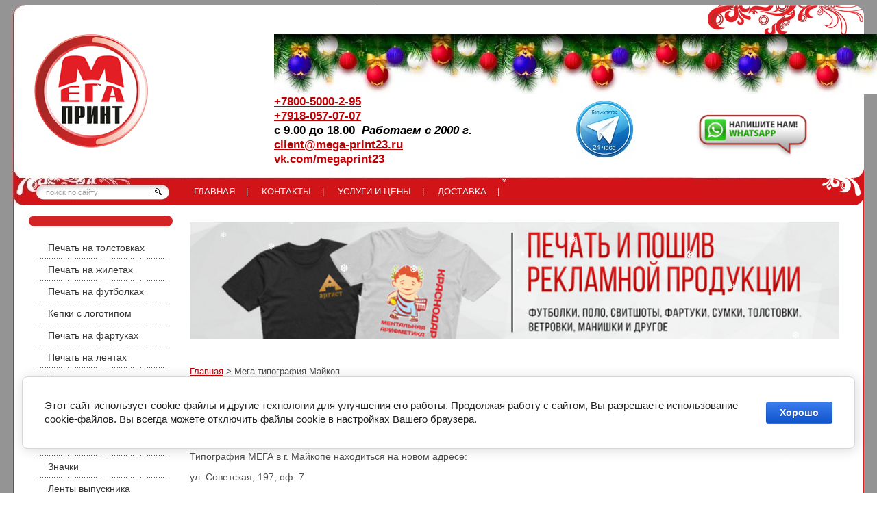

--- FILE ---
content_type: text/html; charset=utf-8
request_url: https://mega-print23.ru/mega-tipografiy-maykop
body_size: 13538
content:

<!DOCTYPE html PUBLIC "-//W3C//DTD XHTML 1.0 Transitional//EN" "http://www.w3.org/TR/xhtml1/DTD/xhtml1-transitional.dtd">
<html xmlns="http://www.w3.org/1999/xhtml" xml:lang="en" lang="ru">
<head>
<meta name="SKYPE_TOOLBAR" content="SKYPE_TOOLBAR_PARSER_COMPATIBLE" /> 
<meta name="robots" content="all">
<meta http-equiv="Content-Type" content="text/html; charset=UTF-8" />
<meta name="description" content="Типография Мега в г. Майкопе находиться на новом адресе ул. Советская, 197, оф. 7 Звоните +79880801206" />
<meta name="keywords" content="Мега Майкоп, типография Мега, мега рекламное агентство, Мега Принт Майкоп" />
<title>Типография Мега Майкоп |МЕГА ПРИНТ</title>
<!-- assets.top -->
<script src="/g/libs/nocopy/1.0.0/nocopy.for.all.js" ></script>
<link rel="stylesheet" type="text/css" href="/g/s3/misc/snow/1.0.0/css/s3.snow.scss.css">
<meta property="og:type" content="website">
<meta property="og:url" content="https://mega-print23.ru/mega-tipografiy-maykop">
<meta property="og:site_name" content="Соц. сети МегаПринт">
<meta property="fb:admins" content="https://www.facebook.com/megaprint23">
<meta property="fb:pages" content="https://www.facebook.com/megaprint0123/">
<meta property="vk:app_id" content="https://vk.com/megaprint23">
<meta name="twitter:card" content="player">
<!-- /assets.top -->

<meta name="viewport" content="width=device-width, initial-scale=1.0, maximum-scale=1.0, user-scalable=no">
<!--<script src="//sd-1.archive-host.com/membres/up/28346071248525984/sapin.js"></script>-->
<!--<link href="/t/v684/images/styles.css" rel="stylesheet" type="text/css" />-->

<link href="/t/v684/images/minified_top.css" rel="stylesheet"/>

<script src="/g/libs/jquery/1.10.2/jquery.min.js"></script>
<script src="//code.jivo.ru/widget/grbAqgcNlj" async></script>

<link rel="icon" href="//mega-print23.ru/favicon.ico" type="image/x-icon"/>
<link rel="shortcut icon" href="//mega-print23.ru/favicon.ico" type="image/x-icon"/>

	<link rel="canonical" href="https://mega-print23.ru/mega-tipografiy-maykop">


<script type="text/javascript"  src="/t/v684/images/no_cookies.js"></script>
<script type="text/javascript" src="/shared/s3/js/shop_pack_3.js"></script>
<script type="text/javascript" src="/t/v684/images/shop_easing.js"></script>


	<link rel="stylesheet" href="/g/css/styles_articles_tpl.css">
<meta name="yandex-verification" content="9b1ceb200dcaa4ed" />
<link rel='stylesheet' type='text/css' href='/shared/highslide-4.1.13/highslide.min.css'/>
<script type='text/javascript' src='/shared/highslide-4.1.13/highslide-full.packed.js'></script>
<script type='text/javascript'>
hs.graphicsDir = '/shared/highslide-4.1.13/graphics/';
hs.outlineType = null;
hs.showCredits = false;
hs.lang={cssDirection:'ltr',loadingText:'Загрузка...',loadingTitle:'Кликните чтобы отменить',focusTitle:'Нажмите чтобы перенести вперёд',fullExpandTitle:'Увеличить',fullExpandText:'Полноэкранный',previousText:'Предыдущий',previousTitle:'Назад (стрелка влево)',nextText:'Далее',nextTitle:'Далее (стрелка вправо)',moveTitle:'Передвинуть',moveText:'Передвинуть',closeText:'Закрыть',closeTitle:'Закрыть (Esc)',resizeTitle:'Восстановить размер',playText:'Слайд-шоу',playTitle:'Слайд-шоу (пробел)',pauseText:'Пауза',pauseTitle:'Приостановить слайд-шоу (пробел)',number:'Изображение %1/%2',restoreTitle:'Нажмите чтобы посмотреть картинку, используйте мышь для перетаскивания. Используйте клавиши вперёд и назад'};</script>

            <!-- 46b9544ffa2e5e73c3c971fe2ede35a5 -->
            <script src='/shared/s3/js/lang/ru.js'></script>
            <script src='/shared/s3/js/common.min.js'></script>
        <link rel='stylesheet' type='text/css' href='/shared/s3/css/calendar.css' /><link rel="icon" href="/favicon.png" type="image/png">

<!--s3_require-->
<link rel="stylesheet" href="/g/basestyle/1.0.1/article/article.css" type="text/css"/>
<link rel="stylesheet" href="/g/basestyle/1.0.1/cookie.message/cookie.message.css" type="text/css"/>
<link rel="stylesheet" href="/g/basestyle/1.0.1/article/article.blue.css" type="text/css"/>
<script type="text/javascript" src="/g/basestyle/1.0.1/article/article.js" async></script>
<link rel="stylesheet" href="/g/s3/lp/lpc.v4/css/styles.css" type="text/css"/>
<link rel="stylesheet" href="/g/s3/lp/cookie.message/__landing_page_content_global.css" type="text/css"/>
<link rel="stylesheet" href="/g/s3/lp/cookie.message/colors_lpc.css" type="text/css"/>
<link rel="stylesheet" href="/g/basestyle/1.0.1/cookie.message/cookie.message.blue.css" type="text/css"/>
<script type="text/javascript" src="/g/basestyle/1.0.1/cookie.message/cookie.message.js" async></script>
<!--/s3_require-->

<!--s3_goal-->
<script src="/g/s3/goal/1.0.0/s3.goal.js"></script>
<script>new s3.Goal({map:{"47606":{"goal_id":"47606","object_id":"6957406","event":"submit","system":"metrika","label":"forma-pakety","code":"anketa"}}, goals: [], ecommerce:[]});</script>
<!--/s3_goal-->
			
		
		
		
			<link rel="stylesheet" type="text/css" href="/g/shop2v2/default/css/theme.less.css">		
			<script type="text/javascript" src="/g/printme.js"></script>
		<script type="text/javascript" src="/g/shop2v2/default/js/tpl.js"></script>
		<script type="text/javascript" src="/g/shop2v2/default/js/baron.min.js"></script>
		
			<script type="text/javascript" src="/g/shop2v2/default/js/shop2.2.js"></script>
		
	<script type="text/javascript">shop2.init({"productRefs": null,"apiHash": {"getSearchMatches":"5fc4d1d38e83e436ba9b042a1cec36b0","getFolderCustomFields":"a85d02c6af0b6af3fb045077ad723f73","getProductListItem":"ad3e77d3a323863666f45cdd262e74c6","cartAddItem":"bd799fc5956c23fd6cdbfa4a93e3265c","cartRemoveItem":"b311d41caf6fff414d64f8ec20f7e749","cartUpdate":"7b0c9b4f704f750cfb4d43f81e8c7083","cartRemoveCoupon":"e0f1e376a527649f290fc12e43cb27e7","cartAddCoupon":"5e1b8eeff97e18f29bdba1698160e32a","deliveryCalc":"4c3f444abb13edaf4812b4255a4e6aa8","printOrder":"83c8da8fe5449c2f3d8b7553dce61e02","cancelOrder":"b989d90ff5574e8c33e1ca3424c16519","cancelOrderNotify":"b1e0c943de5a0f94efff3f46ae549a9d","repeatOrder":"a0a998e2badf1a52e3939330c05ce6ce","paymentMethods":"01d39b573dec3eca06fd5150d3c4f8e6","compare":"31e61c572eabfa06f811e5a04d51de34","getPromoProducts":"457b3cf6bdf74e9215d535f639878e66"},"hash": null,"verId": 358184,"mode": "","step": "","uri": "/shop","IMAGES_DIR": "/d/","my": [],"shop2_cart_order_payments": 3,"cf_margin_price_enabled": 0,"maps_yandex_key":"","maps_google_key":""});shop2.delivery.deligate = true;</script>
<style type="text/css">.product-item-thumb {width: 150px;}.product-item-thumb .product-image, .product-item-simple .product-image {height: 150px;width: 150px;}.product-item-thumb .product-amount .amount-title {width: 54px;}.product-item-thumb .product-price {width: 100px;}.shop2-product .product-side-l {width: 150px;}.shop2-product .product-image {height: 150px;width: 150px;}.shop2-product .product-thumbnails li {width: 40px;height: 40px;}</style>

<link rel="stylesheet" href="/t/v684/images/css/minified_bottom.css">
<link rel="stylesheet" href="/t/v684/images/site.addons.scss.css">

<meta name="yandex-verification" content="5bf51492eb123f62" />


<script type="text/javascript">    
    hs.captionId   = 'the-caption';
    hs.outlineType = 'rounded-white';
    widgets.addOnloadEvent(function() {
        hs.preloadImages(5);
    });
</script>



<!-- Facebook Pixel Code -->
<script>
!function(f,b,e,v,n,t,s)
{if(f.fbq)return;n=f.fbq=function(){n.callMethod?
n.callMethod.apply(n,arguments):n.queue.push(arguments)};
if(!f._fbq)f._fbq=n;n.push=n;n.loaded=!0;n.version='2.0';
n.queue=[];t=b.createElement(e);t.async=!0;
t.src=v;s=b.getElementsByTagName(e)[0];
s.parentNode.insertBefore(t,s)}(window, document,'script',
'https://connect.facebook.net/en_US/fbevents.js');
fbq('init', '2063899597047296');
fbq('track', 'PageView');
</script>
<noscript><img height="1" width="1" style="display:none"
src="https://www.facebook.com/tr?id=2063899597047296&ev=PageView&noscript=1"
/></noscript>
<!-- End Facebook Pixel Code -->

<link rel="stylesheet" href="/t/v684/images/css/site_addons.scss.css" />
<meta name="google-site-verification" content="YdE8s-zZdCv4lY0jNdjEkr9GnsQ15AQ0v6oZJqebuhI" />
</head>
<body>

<div itemscope itemtype="http://schema.org/PostalAddress" style="display:none;">
 
<span itemprop="name">Мега принт рекламное агентство</span>
<span itemprop="postalCode">350000,</span>
<span itemprop="addressLocality">Россия, Краснодарский край, г. Краснодар</span>
<span itemprop="streetAddress">ул. Ставропольскя, 128, оф.7</span>
<span itemprop="telephone">+79180570707</span>
<span itemprop="email">client@mega-print23.ru</span>
 
</div>

  <div id="site-wrap">
  	<div class="menu-burger">
		<span class="line-top"></span>
		<span class="line-middle"></span>
		<span class="line-bottom"></span>
	</div>
	<div class="menu-top-wrapper menu-mobile-wr">
        <div class="mobile-menu-in">
            <div class="close-menu"></div>
            <div class="menu-overflow">
            	<form action="/search" class="s_f" method="get" name="poisk" id="form">
			        <input name="search" type="text"  class="s_t" onblur="this.value=this.value==''?'поиск по сайту':this.value;" onfocus="this.value=this.value=='поиск по сайту'?'':this.value;" value="поиск по сайту" />
			        <input type="submit" class="s_b" value="" />
			    <re-captcha data-captcha="recaptcha"
     data-name="captcha"
     data-sitekey="6LcNwrMcAAAAAOCVMf8ZlES6oZipbnEgI-K9C8ld"
     data-lang="ru"
     data-rsize="invisible"
     data-type="image"
     data-theme="light"></re-captcha></form>
            	<div class="menu-top-wrap">
			        <ul class="menu-top">
			           
			            <li><a href="/" >ГЛАВНАЯ  &nbsp;&nbsp; |</a> </li> 
			           
			            <li><a href="/contacts-mega-print-krasnodar-sochi-maykop" >КОНТАКТЫ  &nbsp;&nbsp; |</a> </li> 
			           
			            <li><a href="/prays-list-reklamnye-uslugi-krasnodar-sochi-maykop" >УСЛУГИ И ЦЕНЫ  &nbsp;&nbsp; |</a> </li> 
			           
			            <li><a href="/dostavka" >ДОСТАВКА  &nbsp;&nbsp; |</a> </li> 
			          			        </ul> 
			    </div>
		      	<ul class="menu-left">
			        				        				        <li class="level1"><a href="https://mega-print23.ru/tolstovku-zakazat-v-krasnodare-sochi-maykope" ><span><span>Печать на толстовках</span></span></a></li>
				        			        				        				        <li class="level1"><a href="https://mega-print23.ru/pechat-na-zhiletah-krasnodar-sochi-maykop" ><span><span>Печать на жилетах</span></span></a></li>
				        			        				        				        <li class="level1"><a href="http://mega-print23.ru/pechat-na-futbolkah-v-krasnodare" ><span><span>Печать на футболках</span></span></a></li>
				        			        				        				        <li class="level1"><a href="/kepki-s-logotipom" ><span><span>Кепки с логотипом</span></span></a></li>
				        			        				        				        <li class="level1"><a href="https://mega-print23.ru/fartuki-zakazat-v-krasnodare-megaprint" ><span><span>Печать на фартуках</span></span></a></li>
				        			        				        				        <li class="level1"><a href="https://mega-print23.ru/pechat-na-atlasnoi-i-satinivoi-lente-krasnodar-maikop" ><span><span>Печать на лентах</span></span></a></li>
				        			        				        				        <li class="level1"><a href="https://mega-print23.ru/pakety-s-logotipom-zakazat-krasnodar-sochi-maykope" ><span><span>Печать на пакетах</span></span></a></li>
				        			        				        				        <li class="level1"><a href="http://mega-print23.ru/pechat_na_holste_v_krasnodare" ><span><span>Печать на холсте</span></span></a></li>
				        			        				        				        <li class="level1"><a href="https://mega-print23.ru/kypit-shevron-nashivka-krasnodar-maykop" ><span><span>Патчи, шевроны</span></span></a></li>
				        			        				        				        <li class="level1"><a href="http://mega-print23.ru/reklamnye-nakleyki-na-zakaz-v-krasnodare-v-sochi-v-maykope" ><span><span>Наклейки</span></span></a></li>
				        			        				        				        <li class="level1"><a href="http://mega-print23.ru/znachki-zakazat-v-krasnodare-v-sochi-v-maykope" ><span><span>Значки</span></span></a></li>
				        			        				        				        <li class="level1"><a href="https://mega-print23.ru/lenta-vypusknika" ><span><span>Ленты выпускника</span></span></a></li>
				        			        				        				        <li class="level1"><a href="https://mega-print23.ru/3d-naklejka-stiker-na-telefon" ><span><span>3d наклейка-стикер на телефон</span></span></a></li>
				        			        				        				        <li class="level1"><a href="/merch-v-krasnodare" ><span><span>Мерчь в Краснодаре</span></span></a></li>
				        			        				        				        <li class="level1"><a href="/trebovaniy-faylam-dly-interernoy-pechati" ><span><span>Требования к файлам</span></span></a></li>
				        			         
		    	</ul>
            </div>
        </div>
    </div>
    <div id="site-header">
    <div id="site-header-in">
    <div id="site-header-in2"> 
    <div class="wrap-header-top">
    	<div class="wrap-logo">
			<div class="site-logo"><a href="//mega-print23.ru" onclick="yaCounter60980626.reachGoal ('WhatsApp'); return true;"><img src="/t/v684/images/logo.png" alt=""  /></a></div>
			
		</div>
		<div class="wrap-slogan">
			<div class="site-slogan">
				<div id="" style="left: 21px; top: 31px; text-align: right;">
<p>&nbsp;</p>

<p>&nbsp;</p>

<p>&nbsp;</p>
</div>
		    </div> 
		    
		 	<div class="site-phone-top">
		 	  <img alt="new_yar" src="/d/new_yar.jpg" style="border-width:0" title="" />
<table border="0" cellpadding="5" cellspacing="5" style="width: 100%;">
	<tbody>
		<tr>
			<td style="width: 50%">
			<p><span style="font-size:13pt;"><strong><strong><a href="tel:+7800-5000-2-95" rel="nofollow">+7800-5000-2-95</a>&nbsp;</strong></strong></span></p>

			<p><span style="font-size:13pt;"><strong><a href="tel:+7918-057-07-07" rel="nofollow">+7918-057-07-07</a></strong></span></p>

			<p><span style="font-size:13pt;"><strong>с 9.00 до 18.00&nbsp;&nbsp;</strong><em><strong>Работаем с 2000 г.&nbsp;</strong></em></span></p>

			<p><span style="font-size:13pt;"><a href="mailto:client@mega-print23.ru"><strong>client@mega-print23.ru</strong></a></span></p>

			<p><b style="color: rgb(192, 57, 43); font-size: 13pt;"><a href="https://vk.com/megaprint23">vk.com/megaprint23</a></b></p>
			</td>
			<td style="width: 20%">
			<p><a href="https://t.me/ViktoriMega_bot"><img alt="knopka_kalk1" onmouseout="this.src='https://mega-print23.ru/d/knopka_kalk1.jpg'" onmouseover="this.src='https://mega-print23.ru/d/knopka_kalk2.jpg'" src="/thumb/2/tXqso0xZ5nMiq5LQ9EouLw/180r160/d/knopka_kalk1.jpg" style="border-width: 0px; width: 85px; height: 84px;" /></a>&nbsp;</p>
			</td>
			<td class="mob_block" style="width: 487px;">&nbsp;
			<p><a href="https://wa.me/79892946692"><img alt="whatsapp_2" onmouseout="this.src='/d/whatsapp_2.png'" onmouseover="this.src='/d/whatsapp_1.png'" src="/thumb/2/CQXd8lu-hECkekDoWE0ahA/180r160/d/whatsapp_2.png" style="border-width: 0px; width: 166px; height: 65px; float: left;" title="Для мобильных устройств!" /></a></p>
			</td>
		</tr>
		<tr>
			<td style="30%;">&nbsp;</td>
			<td class="mob_block" style="width: 232px;">&nbsp;</td>
		</tr>
	</tbody>
</table>

<p>&nbsp;</p>
<style type="text/css">@media all and (max-width: 767px) {
  table {
    width: 100% !important;;
  }
html table td {
display: inline-block !important;
text-align: center;
  width: 100% !important;
    
}
img {
max-width:100%;
height:auto;
}
video {
max-width:100%;
height:auto;
}
iframe {
max-width:100%;
}
  .mob_block {
	    display: flex !important;
    flex-direction: column;
    align-items: center;
  }
}
</style>
		      		  	</div>
		  </div>
  	</div>
  	<div class="wrap-bottom-header">
	  	<form action="/search" class="s_f" method="get" name="poisk" id="form">
	        <input name="search" type="text"  class="s_t" onblur="this.value=this.value==''?'поиск по сайту':this.value;" 
	         onfocus="this.value=this.value=='поиск по сайту'?'':this.value;" value="поиск по сайту" />
	        <input type="submit" class="s_b" value="" />
	    <re-captcha data-captcha="recaptcha"
     data-name="captcha"
     data-sitekey="6LcNwrMcAAAAAOCVMf8ZlES6oZipbnEgI-K9C8ld"
     data-lang="ru"
     data-rsize="invisible"
     data-type="image"
     data-theme="light"></re-captcha></form>  
	  	<div class="menu-top-wrap">
	        <ul class="menu-top">
	           
	            <li><a href="/" >ГЛАВНАЯ  &nbsp;&nbsp; |</a> </li> 
	           
	            <li><a href="/contacts-mega-print-krasnodar-sochi-maykop" >КОНТАКТЫ  &nbsp;&nbsp; |</a> </li> 
	           
	            <li><a href="/prays-list-reklamnye-uslugi-krasnodar-sochi-maykop" >УСЛУГИ И ЦЕНЫ  &nbsp;&nbsp; |</a> </li> 
	           
	            <li><a href="/dostavka" >ДОСТАВКА  &nbsp;&nbsp; |</a> </li> 
	          	        </ul> 
	     </div>
 	</div>
 </div>
    </div>
    </div>
    <div id="site-content-wrap">
      <div class="site-content">
          <div class="site-content-left">
          	          	<div class="for-mag-button">
          		<a href=""></a>
          	</div>
          	          			    		      <ul class="menu-left">
		        		        		        <li class="level1"><a href="https://mega-print23.ru/tolstovku-zakazat-v-krasnodare-sochi-maykope" ><span><span>Печать на толстовках</span></span></a></li>
		        		        		        		        <li class="level1"><a href="https://mega-print23.ru/pechat-na-zhiletah-krasnodar-sochi-maykop" ><span><span>Печать на жилетах</span></span></a></li>
		        		        		        		        <li class="level1"><a href="http://mega-print23.ru/pechat-na-futbolkah-v-krasnodare" ><span><span>Печать на футболках</span></span></a></li>
		        		        		        		        <li class="level1"><a href="/kepki-s-logotipom" ><span><span>Кепки с логотипом</span></span></a></li>
		        		        		        		        <li class="level1"><a href="https://mega-print23.ru/fartuki-zakazat-v-krasnodare-megaprint" ><span><span>Печать на фартуках</span></span></a></li>
		        		        		        		        <li class="level1"><a href="https://mega-print23.ru/pechat-na-atlasnoi-i-satinivoi-lente-krasnodar-maikop" ><span><span>Печать на лентах</span></span></a></li>
		        		        		        		        <li class="level1"><a href="https://mega-print23.ru/pakety-s-logotipom-zakazat-krasnodar-sochi-maykope" ><span><span>Печать на пакетах</span></span></a></li>
		        		        		        		        <li class="level1"><a href="http://mega-print23.ru/pechat_na_holste_v_krasnodare" ><span><span>Печать на холсте</span></span></a></li>
		        		        		        		        <li class="level1"><a href="https://mega-print23.ru/kypit-shevron-nashivka-krasnodar-maykop" ><span><span>Патчи, шевроны</span></span></a></li>
		        		        		        		        <li class="level1"><a href="http://mega-print23.ru/reklamnye-nakleyki-na-zakaz-v-krasnodare-v-sochi-v-maykope" ><span><span>Наклейки</span></span></a></li>
		        		        		        		        <li class="level1"><a href="http://mega-print23.ru/znachki-zakazat-v-krasnodare-v-sochi-v-maykope" ><span><span>Значки</span></span></a></li>
		        		        		        		        <li class="level1"><a href="https://mega-print23.ru/lenta-vypusknika" ><span><span>Ленты выпускника</span></span></a></li>
		        		        		        		        <li class="level1"><a href="https://mega-print23.ru/3d-naklejka-stiker-na-telefon" ><span><span>3d наклейка-стикер на телефон</span></span></a></li>
		        		        		        		        <li class="level1"><a href="/merch-v-krasnodare" ><span><span>Мерчь в Краснодаре</span></span></a></li>
		        		        		        		        <li class="level1"><a href="/trebovaniy-faylam-dly-interernoy-pechati" ><span><span>Требования к файлам</span></span></a></li>
		        		         
		      </ul>
		                
            
            
    <!-- 
    
    <div class="kategories-wrap">
      <div class="kategories-wrap-in">
        <ul class="kategories">
        	           <li class="level1"><a href="/internet-magazin_2?mode=folder&amp;folder_id=173667006">Наклейки 9 мая</a></li>
                       <li class="level1"><a href="/internet-magazin_2?mode=folder&amp;folder_id=173819206">Кепки на 9 мая</a></li>
                       <li class="level1"><a href="/internet-magazin_2?mode=folder&amp;folder_id=173822206">Баннеры и плакаты 9 мая</a></li>
                       <li class="level1"><a href="/internet-magazin_2?mode=folder&amp;folder_id=173865406">Кружки к 9 мая</a></li>
                       <li class="level1"><a href="/internet-magazin_2?mode=folder&amp;folder_id=173866606">Флажки на 9 мая</a></li>
                       <li class="level1"><a href="/internet-magazin_2?mode=folder&amp;folder_id=173867206">Футболки и Майки к 9 мая</a></li>
                       <li class="level1"><a href="/internet-magazin_2?mode=folder&amp;folder_id=173870606">Значки на 9 мая</a></li>
                       <li class="level1"><a href="/internet-magazin_2?mode=folder&amp;folder_id=176015006">Знаки пожарной безопасности</a></li>
                       <li class="level1"><a href="/internet-magazin_2?mode=folder&amp;folder_id=176965606">Значки на выпускной</a></li>
                       <li class="level1"><a href="/internet-magazin_2?mode=folder&amp;folder_id=176975406">Кружки на выпускной</a></li>
                       <li class="level1"><a href="/internet-magazin_2?mode=folder&amp;folder_id=176976006">Футболки на выпускной</a></li>
                       <li class="level1"><a href="/internet-magazin_2?mode=folder&amp;folder_id=177264206">Пресс Волл на выпускной</a></li>
                       <li class="level1"><a href="/internet-magazin_2?mode=folder&amp;folder_id=178112006">Знаки пожарной безопасности</a></li>
                       <li class="level1"><a href="/internet-magazin_2?mode=folder&amp;folder_id=178201406">Эвакуационные знаки</a></li>
                       <li class="level1"><a href="/internet-magazin_2?mode=folder&amp;folder_id=178402606">Запрещающие знаки</a></li>
                       <li class="level1"><a href="/internet-magazin_2?mode=folder&amp;folder_id=178600606">Предупреждающие знаки</a></li>
                       <li class="level1"><a href="/internet-magazin_2?mode=folder&amp;folder_id=178560206">Каталог тату Old school</a></li>
                       <li class="level1"><a href="/internet-magazin_2?mode=folder&amp;folder_id=178561206">Каталог тату Животные</a></li>
                       <li class="level1"><a href="/internet-magazin_2?mode=folder&amp;folder_id=178562206">Каталог тату Надписи</a></li>
                       <li class="level1"><a href="/internet-magazin_2?mode=folder&amp;folder_id=178562806">Каталог тату Трайбл</a></li>
                       <li class="level1"><a href="/internet-magazin_2?mode=folder&amp;folder_id=178563406">Каталог тату Черепа</a></li>
                       <li class="level1"><a href="/internet-magazin_2?mode=folder&amp;folder_id=178607006">Знаки медицинского и санитарного назначения</a></li>
                       <li class="level1"><a href="/internet-magazin_2?mode=folder&amp;folder_id=178856806">Предупреждающие знаки (ДЗ)</a></li>
                       <li class="level1"><a href="/internet-magazin_2?mode=folder&amp;folder_id=178864606">Знаки приоритета (ДЗ)</a></li>
                       <li class="level1"><a href="/internet-magazin_2?mode=folder&amp;folder_id=178865006">Запрещающие знаки (ДЗ)</a></li>
                       <li class="level1"><a href="/internet-magazin_2?mode=folder&amp;folder_id=178869806">Предписывающие знаки (ДЗ)</a></li>
                       <li class="level1"><a href="/internet-magazin_2?mode=folder&amp;folder_id=178873606">Знаки особых предписаний (ДЗ)</a></li>
                       <li class="level1"><a href="/internet-magazin_2?mode=folder&amp;folder_id=179119206">Информационные знаки (ДЗ)</a></li>
                       <li class="level1"><a href="/internet-magazin_2?mode=folder&amp;folder_id=179119806">Знаки сервиса (ДЗ)</a></li>
                       <li class="level1"><a href="/internet-magazin_2?mode=folder&amp;folder_id=179200806">Знаки дополнительной информации (таблички) (ДЗ)</a></li>
                       <li class="level1"><a href="/internet-magazin_2?mode=folder&amp;folder_id=203886606">Наклейки на авто музыка (Копия)</a></li>
                       <li class="level1"><a href="/internet-magazin_2?mode=folder&amp;folder_id=379565006">Кружки к 9 мая (1)</a></li>
                    </ul> 
      </div>        
    </div>	
     
    -->
            
            
     
		<div class="edit-block-title-wrap">
            <div class="edit-block-title">Наши технологии:</div>
        </div>  
        <div class="edit-block">
            <!-- SnapWidget -->
<ul>
	<li><a href="/interernay-pechat-krasnodar"><span style="font-size:14pt;">Интерьерная печать 6 цветов</span></a></li>
</ul>

<ul>
	<li><a href="/dtf-pechat"><span style="font-size:14pt;">ДТФ - печать&nbsp;</span></a></li>
</ul>

<ul>
	<li><a href="/uf-dtf-pechat"><span style="font-size:14pt;">УФ - ДТФ печать&nbsp;</span></a></li>
</ul>

<ul>
	<li><a href="/vishivka-logotipa-na-zakaz-v-krasnodare"><span style="font-size:14pt;">Вышивка</span></a></li>
</ul>

<ul>
	<li><a href="/pechat-na-atlasnoi-i-satinivoi-lente-krasnodar"><span style="font-size:14pt;">Печать на лентах</span></a></li>
</ul>

<ul>
	<li><a href="/sublimatsiya"><span style="font-size:14pt;">Сублимация</span></a></li>
</ul>

<ul>
	<li><a href="/shveynyy-tsekh"><span style="font-size:14pt;">Швейный цех</span></a></li>
</ul>

<ul>
	<li><a href="/3d-pechat"><span style="font-size:14pt;">3Д - печать</span></a></li>
</ul>

<ul>
	<li><a href="/shelkografiya"><span style="font-size:14pt;">Шелкография</span></a></li>
</ul>

<ul>
	<li><a href="/naruzhnaya-reklama"><span style="font-size:14pt;">Наружная реклама</span></a></li>
</ul>

<ul>
	<li><a href="/interernay_reklama_krasnodar"><span style="font-size:14pt;">Интерьерная реклама</span></a></li>
</ul>

<ul>
	<li><a href="/frezerovka-i-raskroj-v-krasnodare"><span style="font-size:14pt;">Фрезеровка</span></a></li>
</ul>

<ul>
	<li><a href="/litejnoe-proizvodstvo"><span style="font-size:14pt;">Литейное производство</span></a></li>
</ul>

<p>&nbsp;</p>

<p>&nbsp;</p>

<p>&nbsp;</p>

<p style="padding-left: 30px;"><span style="color:#c0392b;"><span style="font-size:15pt;"><strong>Сайт принимает:</strong></span></span></p>
&nbsp;

<p><img alt="VerticalLogos5" height="259" src="/thumb/2/l5C5WtFNiIFJNEqQecAE7w/360r300/d/verticallogos5.png" style="border-width: 0" width="124" /></p>
        </div> 
       
	 
    <div class="inf"><iframe src="https://yandex.ru/sprav/widget/rating-badge/1053817903" width="150" height="50" frameborder="0"></iframe>

<script type="text/javascript" src="https://vk.com/js/api/openapi.js?160"></script>

<script type="text/javascript" src="https://vk.com/js/api/openapi.js?160"></script>


<script type="text/javascript" src="//vk.com/js/api/openapi.js?127"></script>

<br><br/>
<script type="text/javascript" src="https://vk.com/js/api/openapi.js?160"></script></div>
    </div>
    <div class="site-content-right">
        <div class="slider"> 
	    <div class="slider-items"> 
	        <div class="slider-items-inner"> 
		         
		            <div class="slider-item"> 
		                <div class="slider-image"><a href=""><img src="/thumb/2/FPsbrIR4Ppl7vFL-dFnjCA/850r150/d/11.png" alt="заявка" /></a></div>
		                		            </div> 
		          
		            <div class="slider-item"> 
		                <div class="slider-image"><a href=""><img src="/thumb/2/Eu9zZ4slOj4kQzCBqCtL9Q/850r150/d/61.png" alt="футболка" /></a></div>
		                		            </div> 
		          
		            <div class="slider-item"> 
		                <div class="slider-image"><a href=""><img src="/thumb/2/lXvWtsaKDMHksoTOw2YSMQ/850r150/d/41.png" alt="Наружная реклама" /></a></div>
		                		            </div> 
		          
		            <div class="slider-item"> 
		                <div class="slider-image"><a href=""><img src="/thumb/2/VtL6GMjTVXp93V2eRKKtbw/850r150/d/21.png" alt="Значки" /></a></div>
		                		            </div> 
		          
		            <div class="slider-item"> 
		                <div class="slider-image"><a href=""><img src="/thumb/2/m0JlyXySrp5Ibbbbg0e-Bg/850r150/d/31.png" alt="Наклейки" /></a></div>
		                		            </div> 
		          
		            <div class="slider-item"> 
		                <div class="slider-image"><a href=""><img src="/thumb/2/z906YuxAZIxd2sSnzvK5rg/850r150/d/lenta_vipusknik4.jpg" alt="Лента выпускника" /></a></div>
		                		            </div> 
		          
		            <div class="slider-item"> 
		                <div class="slider-image"><a href="https://mega-print23.ru/vishivka-logotipa-na-zakaz-v-krasnodare"><img src="/thumb/2/IiNthe6Vlbz6d3_izb9NOA/850r150/d/vischivka.jpg" alt="вишивка" /></a></div>
		                		            </div> 
		          
	        </div> 
	    </div> 
	    <div class="slider-controls"> 
	        <!--<div class="slider-prev">&nbsp;</div> -->
	        <!-- <div class="slider-next">&nbsp;</div> -->
	    </div> 
	    <ul class="slider-bullets"> 
			<li class="slider-player">&nbsp;</li> 
			<li>&nbsp;</li><li>&nbsp;</li><li>&nbsp;</li><li>&nbsp;</li><li>&nbsp;</li><li>&nbsp;</li><li>&nbsp;</li> 
	    </ul> 
	</div>
	 
	
<div class="site-path-wrap" data-url="/mega-tipografiy-maykop"><a href="/">Главная</a> &gt; Мега типография Майкоп</div>	<div class="cont-block">
      	       	 <h1 class="page-name">Мега в Майкопе</h1>
      	 	</div>




	<p>Типография МЕГА в г. Майкопе находиться на новом адресе:</p>
<p>ул. Советская, 197, оф. 7&nbsp;</p>
<p>Телефоны преждние.</p>
<p>&nbsp;</p>
<p>Схема проезда и подробности по ссылке&nbsp;<a href="/contacts-mega-print-krasnodar-sochi-maykop">ЗДЕСЬ!</a></p>

	
</div>
	
      </div>
       
    </div> 
  </div>
  <div id="site-footer">
  	<div class="footer-in">
  	<div class="site-name-bottom">
  		&copy; 2012-2025 ООО МЕГА-ПРИНТ     
  	</div>
	<div class="site-copyright"><br><br><br> <!-- <span style='font-size:14px;' class='copyright'><!--noindex--><a href="https://megagroup.ru" target="_blank" class="copyright" rel="nofollow"><img src="/g/mlogo/svg/site-razrabotan-megagrupp-ru-light.svg" alt="Ваш сайт уже готов"></a><!--/noindex--></span> --></div>


    <div class="site-counters"><td> <a href="https://vk.com/megaprint23" rel="nofollow" target="_blank" title="Наша страница Вконтакте"><img alt="v" height="56" src="/thumb/2/CJ5PWh3SeB6urbG9OjGelA/90r90/d/v.png" width="56" /></a></td>


            <div class="footer-bottom container-fluid">
                <div class="row">
                    <div class="container">
                        <ul class="flex-combined-row flex-align-items-center flex-justify-between">
                            <li><a href="https://mega-print23.ru/politika-konfidenczialnosti" rel="nofollow" target="_blank">Политика конфиденциальности</a></li>
                            <li><a href="https://mega-print23.ru/otkaz-ot-otvetstvennosti" rel="nofollow" target="_blank">Отказ от ответственности</a></li>
                            <li><a href="https://mega-print23.ru/soglasie-s-rassyilkoj" rel="nofollow" target="_blank">Согласие с рассылкой</a></li>
                            <li><a href="#" rel="nofollow" target="_blank">Гарантия возврата</a></li>
                        </ul>
                    </div>
                </div>
            </div>
        </footer>





<!-- Yandex.Metrika counter --> 
<script type="text/javascript" > (function(m,e,t,r,i,k,a){m[i]=m[i]||function(){(m[i].a=m[i].a||[]).push(arguments)}; m[i].l=1*new Date();k=e.createElement(t),a=e.getElementsByTagName(t)[0],k.async=1,k.src=r,a.parentNode.insertBefore(k,a)}) (window, document, "script", "https://mc.yandex.ru/metrika/tag.js", "ym"); ym(14520727, "init", { clickmap:true, trackLinks:true, accurateTrackBounce:true, webvisor:true, ecommerce:"dataLayer" }); </script> <noscript><div><img src="https://mc.yandex.ru/watch/14520727" style="position:absolute; left:-9999px;" alt="" /></div></noscript> 
<!-- /Yandex.Metrika counter -->




<!-- begin of Top100 code -->

<script id="top100Counter" type="text/javascript" src="//counter.rambler.ru/top100.jcn?2717970"></script>
<noscript>
<a href="//top100.rambler.ru/navi/2717970/">
<img src="//counter.rambler.ru/top100.cnt?2717970" alt="Rambler's Top100" border="0" />
</a>

</noscript>
<!-- end of Top100 code -->



<script>
(function(i,s,o,g,r,a,m){i['GoogleAnalyticsObject']=r;i[r]=i[r]||function(){
(i[r].q=i[r].q||[]).push(arguments)},i[r].l=1*new Date();a=s.createElement(o),
m=s.getElementsByTagName(o)[0];a.async=1;a.src=g;m.parentNode.insertBefore(a,m)
})(window,document,'script','https://www.google-analytics.com/analytics.js','ga');

ga('create', 'UA-42948485-1', 'auto');
ga('send', 'pageview');

</script>



<!-- Google tag (gtag.js) -->
<script async src="https://www.googletagmanager.com/gtag/js?id=G-J91CJWCT53"></script>
<script>
  window.dataLayer = window.dataLayer || [];
  function gtag(){dataLayer.push(arguments);}
  gtag('js', new Date());

  gtag('config', 'G-J91CJWCT53');
</script>

<meta name="yandex-verification" content="9b1ceb200dcaa4ed" />


<!-- Top100 (Kraken) Counter -->
<script>
    (function (w, d, c) {
    (w[c] = w[c] || []).push(function() {
        var options = {
            project: 7734415,
        };
        try {
            w.top100Counter = new top100(options);
        } catch(e) { }
    });
    var n = d.getElementsByTagName("script")[0],
    s = d.createElement("script"),
    f = function () { n.parentNode.insertBefore(s, n); };
    s.type = "text/javascript";
    s.async = true;
    s.src =
    (d.location.protocol == "https:" ? "https:" : "http:") +
    "//st.top100.ru/top100/top100.js";

    if (w.opera == "[object Opera]") {
    d.addEventListener("DOMContentLoaded", f, false);
} else { f(); }
})(window, document, "_top100q");
</script>
<noscript>
  <img src="//counter.rambler.ru/top100.cnt?pid=7734415" alt="Топ-100" />
</noscript>
<!-- END Top100 (Kraken) Counter -->
<!--__INFO2025-12-13 01:05:22INFO__-->
</div>
    <div class="menu-bot-wrap">
      <ul class="menu-bot">
              	<li><a href="/" >ГЛАВНАЯ</a></li>
              	<li><a href="/contacts-mega-print-krasnodar-sochi-maykop" >КОНТАКТЫ</a></li>
              	<li><a href="/prays-list-reklamnye-uslugi-krasnodar-sochi-maykop" >УСЛУГИ И ЦЕНЫ</a></li>
              	<li><a href="/dostavka" >ДОСТАВКА</a></li>
              </ul> 
    </div>  
    </div>
  </div>
  
    <div class="foot-bg"><div class="foot-left"><div class="foot-right"></div></div></div>
  		<div class="form-pop-block-wrap" data-pop-frm="35">
		<span class="button b-close"><span>X</span></span>
   		<div class="block-pop-in">
   			<div class="tpl-anketa" data-api-url="/-/x-api/v1/public/?method=form/postform&param[form_id]=8515606" data-api-type="form">
	<div class="title">Получите 10% скидку при заказе!</div>		<form method="post" action="/mega-tipografiy-maykop">
		<input type="hidden" name="params[placeholdered_fields]" value="" />
		<input type="hidden" name="form_id" value="8515606">
		<input type="hidden" name="tpl" value="db:form_minimal_pop.tpl">
									        <div class="tpl-field type-email field-required">
	          <div class="field-title">E-mail: <span class="field-required-mark">*</span></div>	          	          <div class="field-value">
	          		            	<input type="text"  size="30" maxlength="100" value="" name="d[0]" />
	            	            	          </div>
	        </div>
	        						        <div class="tpl-field type-phone">
	          <div class="field-title">Ваш телефон:</div>	          	          <div class="field-value">
	          		            	<input type="text"  size="30" maxlength="100" value="" name="d[1]" />
	            	            <div class="field-note">Формат ввода: +79180570707</div>	          </div>
	        </div>
	        						        <div class="tpl-field type-textarea">
	          <div class="field-title">Напишите нам, если это необходимо:</div>	          	          <div class="field-value">
	          		            	<textarea cols="50" rows="7" name="d[2]"></textarea>
	            	            <div class="field-note">Например: посчитайте печать баннера 2х40 м.</div>	          </div>
	        </div>
	        						        <div class="tpl-field type-checkbox">
	          	          	          <div class="field-value">
	          						<ul>
													<li><label><input type="checkbox" value="Да" name="d[3]" />&nbsp;Отправляя форму, я&nbsp;даю согласие <a href="/registraciy?mode=agreement">на обработку персональных данных.</a>&nbsp;</label></li>
											</ul>
					            	          </div>
	        </div>
	        		
		
			<div class="tpl-field tpl-field-button">
				<button type="submit" class="tpl-form-button">Получить скидку.</button>
			</div>

		<re-captcha data-captcha="recaptcha"
     data-name="captcha"
     data-sitekey="6LcNwrMcAAAAAOCVMf8ZlES6oZipbnEgI-K9C8ld"
     data-lang="ru"
     data-rsize="invisible"
     data-type="image"
     data-theme="light"></re-captcha></form>
		
					</div>
   		</div> 
	</div>
		
	<script src="/g/libs/jqueryeasing/jquery.easing.min.1.3.js"></script> 
	<script src="/g/module/megaslider/js/megaslider.jquery.js"></script>
	
	 
	<script>
	(function ($) {
        $(function () {
            $('.slider').megaSlider({
                    animation : 'fade',
                    textanimation : 'slide'
            });
        });
	})(jQuery); 
	</script>
	
	
	<script src="/g/s3/misc/form/1.0.0/s3.form.js"></script>
	<script src="/t/v684/images/js/jquery.bpopup.min.js"></script>
	<script src="/t/v684/images/js/site.addons.js"></script>
	
	<link rel="stylesheet" href="/g/templates/webmake/shop2/1.0.0/css/shop.scss.css">
	<script src="/g/templates/webmake/shop2/1.0.0/js/owl.carousel.min.js"></script>
	<link rel="stylesheet" href="/g/libs/photoswipe/4.1.0/photoswipe.css">
	<link rel="stylesheet" href="/g/libs/photoswipe/4.1.0/default-skin/default-skin.css">
	<script src="/g/libs/photoswipe/4.1.0/photoswipe.min.js"></script>
	<script src="/g/libs/photoswipe/4.1.0/photoswipe-ui-default.js"></script>
	<script src="/g/templates/webmake/shop2/1.0.0/js/jquery.formstyler.min.js"></script>
	<script src="/g/templates/webmake/shop2/1.0.0/js/jquery.responsivetabs.min.js"></script>
	<script src="/g/templates/webmake/shop2/1.0.0/js/tap_file.js"></script>
	<script src="/g/s3/misc/includeform/0.0.3/s3.includeform.js"></script>
	<script src="/g/templates/shop2/2.63.2/js/nouislider.min.js"></script>
	<script src="/g/libs/jquery-bxslider/4.2.4/jquery.bxslider.min.js"></script>
	<script src="/g/libs/jquery-sly/1.6.1/sly.min.js"></script>
	<script src="/g/libs/jquery-slick/1.5.8/slick.min.js"></script>
	<script src="/t/v684/images/shop_main.js"></script>	<script src="/t/v684/images/js/main.js"></script>
	<a href="https://plus.google.com/115658931994631170797" rel="publisher">Google+</a>
	
		<script>
		(function(w, d, u, i, o, s, p) {
		if (d.getElementById(i)) { return; } w['MangoObject'] = o;
		w[o] = w[o] || function() { (w[o].q = w[o].q || []).push(arguments) }; w[o].u = u; w[o].t = 1 * new Date();
		s = d.createElement('script'); s.async = 1; s.id = i; s.src = u;
		p = d.getElementsByTagName('script')[0]; p.parentNode.insertBefore(s, p);
		}(window, document, '//widgets.mango-office.ru/widgets/mango.js', 'mango-js', 'mgo'));
		mgo({calltracking: {id: 18252, elements: [{"numberText":"78005000295"}]}});
		</script>
		<!-- <script>
		(function(w,d,u){
		var s=d.createElement('script');s.async=true;s.src=u+'?'+(Date.now()/60000|0);
		var h=d.getElementsByTagName('script')[0];h.parentNode.insertBefore(s,h);
		})(window,document,'https://cdn-ru.bitrix24.ru/b17090954/crm/site_button/loader_4_lmdodv.js');
		</script> -->
	


<!-- assets.bottom -->
<!-- </noscript></script></style> -->
<script src="/my/s3/js/site.min.js?1765522578" ></script>
<script src="https://cp.onicon.ru/loader/5207c36172d22c0f610002d0.js" data-auto async></script>
<script src="/g/s3/misc/snow/1.0.0/js/s3.snow.js" ></script>
<script >/*<![CDATA[*/
$(window).s3Snow({"maxSize":"20","maxSpeed":"1","flakeColor":"#fff","image_id":""});
/*]]>*/</script>
<script >/*<![CDATA[*/
var megacounter_key="7859c642f4018805bc38298d55a17cef";
(function(d){
    var s = d.createElement("script");
    s.src = "//counter.megagroup.ru/loader.js?"+new Date().getTime();
    s.async = true;
    d.getElementsByTagName("head")[0].appendChild(s);
})(document);
/*]]>*/</script>
	
		
		
				<!--noindex-->
		<div id="s3-cookie-message" class="s3-cookie-message-wrap">
			<div class="s3-cookie-message">
				<div class="s3-cookie-message__text">
					Этот сайт использует cookie-файлы и другие технологии для улучшения его работы. Продолжая работу с сайтом, Вы разрешаете использование cookie-файлов. Вы всегда можете отключить файлы cookie в настройках Вашего браузера.
				</div>
				<div class="s3-cookie-message__btn">
					<div id="s3-cookie-message__btn" class="g-button">
						Хорошо
					</div>
				</div>
			</div>
		</div>
		<!--/noindex-->
	
	
<script >/*<![CDATA[*/
$ite.start({"sid":357260,"vid":358184,"aid":384591,"stid":1,"cp":21,"active":true,"domain":"mega-print23.ru","lang":"ru","trusted":false,"debug":false,"captcha":3,"onetap":[{"provider":"vkontakte","provider_id":"51977736","code_verifier":"gjzMyMO34UIwWNjUYZ4UgT22yQDJMWzMYUVzjkZNjNT"}]});
/*]]>*/</script>
<!-- /assets.bottom -->
</body>
<!--e.h.-->
</html>

--- FILE ---
content_type: text/css
request_url: https://mega-print23.ru/t/v684/images/minified_top.css
body_size: 5236
content:
html,body{margin:0;padding:0;position:relative;height:100%;min-width:1180px}body{font-family:Arial,Helvetica,sans-serif;font-size:14px;color:#504e4d;text-align:left;background:url(left-bg.gif) left top repeat-y #fff}hr{background:#ccc;line-height:0;font-size:0;height:1px;border:none}a{color:#c10004;outline-style:none;text-decoration:underline}a:hover{color:#c10004;text-decoration:none}a img{border-color:#000}.YMaps{color:#000}h1{color:#ba0408;font-size:23px;text-transform:none;font-weight:400;margin:0;padding:0 0 15px;font-family:Tahoma,Geneva,sans-serif}h2,h3,h4,h5,h6{margin:0;padding:5px 0 10px;font-weight:400;color:#ba0408;font-family:Tahoma,Geneva,sans-serif}h2{font-size:22px}h3{font-size:20px}h4{font-size:18px}h5,h6{font-size:16px}.thumb{color:#000}#site-wrap{text-align:left;height:auto!important;height:100%;min-height:100%;margin:0 auto;background:url(right-bg.gif) right top repeat-y}#site-header{position:relative;height:300px;margin:0 auto;background:url(top-bg.jpg) left top repeat-x}#site-header-in{background:url(top-left.jpg) left top no-repeat}#site-header-in2{background:url(top-right.png) right top no-repeat;height:300px}.site-logo{position:absolute;top:50px;left:45px}.site-logo a img{border:none}.site-slogan{position:absolute;top:45px;padding-left:940px}.menu-top-wrap{position:absolute;left:283px;top:272px}.menu-top{margin:0;padding:0;list-style:none}.menu-top li{margin:0;padding:0 20px 0 0;float:left;font:normal 13px Arial,Helvetica,sans-serif}.menu-top li a{display:block;text-decoration:none;padding:0;cursor:pointer;color:#fff}.menu-top li a:hover{text-decoration:underline;color:#fff}.site-phone-top{margin:0;padding:0;color:#000;position:absolute;top:50px;left:271px;height:265px;overflow:hidden}.site-phone-top p{margin:0}.s_f{margin:0;padding:0;position:absolute;top:269px;left:51px;width:197px;height:24px;background:url(search.png) left top no-repeat}.s_t{float:left;width:143px;height:24px;background:none;border:none;padding:0 10px 0 16px;margin:0;font:normal 11px/24px Tahoma,Geneva,sans-serif;color:#9e9e9e}.s_b{float:left;width:28px;height:24px;background:none;border:none;padding:0;margin:0;cursor:pointer}.site-path-wrap{font-size:11px;margin:0 0 10px}#site-content-wrap{margin:0 auto;padding:0 0 220px;position:relative}.site-content{margin:0;padding:0;border-collapse:collapse;border-spacing:0;width:100%;table-layout:fixed}.site-content-left{margin:0;padding:5px 0 0 42px;vertical-align:top;border-collapse:collapse;border-spacing:0;width:210px}#cart{padding:0;margin:0;background:url(cart.jpg) left top no-repeat;height:112px;width:210px}.order{display:block;padding:16px 0 0 80px;font:normal 12px Arial,Helvetica,sans-serif}.order a{display:block;color:#fff;text-decoration:underline}.order a:hover{color:#fff;text-decoration:none}.cart-text{font:normal 12px Arial,Helvetica,sans-serif;color:#fff;padding:10px 0 0 80px;display:block}#cart_total_amount,#cart_total,.cart_total{display:inline-block;padding:10px 0 0;font:bold 16px Arial,Helvetica,sans-serif;color:#fff}.cart_total{font-size:11px}.cart-text p{margin:0}.menu-left{margin:15px 0 0;padding:0;list-style:none}.menu-left li.level1{margin:0;padding:0;font:normal 14px Arial,Helvetica,sans-serif;background:url(left-m-border.gif) center bottom no-repeat}.menu-left li.level1 > a{display:block;text-decoration:none;cursor:pointer;padding:0;margin:0}.menu-left li.level1 > a:hover{text-decoration:none;padding:0;background:url(left-m-h-top.gif) left top no-repeat #c50c10}.menu-left li.level1 > a > span{padding:0;display:block;text-decoration:none}.menu-left li.level1 > a:hover > span{background:url(left-m-h-bot.gif) left bottom no-repeat}.menu-left li.level1 > a > span > span{padding:8px 28px;display:block;text-decoration:none;color:#353535}.menu-left li.level1 > a:hover span > span{color:#fff;background:url(left-m-mark.png) left top no-repeat}.menu-left li.level2{margin:0;padding:3px 0 5px;font:normal 14px Arial,Helvetica,sans-serif;background:url(left-m-border.gif) center bottom no-repeat}.menu-left li.level2 a{display:block;text-decoration:none;cursor:pointer;padding:0;margin:0;color:#353535}.menu-left li.level2 a:hover{text-decoration:underline;color:#c10004}.kategories-wrap{background:url(kat-top.gif) left top no-repeat #b62c2c;width:210px;margin:40px 0 0}.kategories-wrap-in{background:url(kat-bot.gif) left bottom no-repeat;padding:0}.kategories{margin:0;padding:30px 0 25px;list-style:none}.kategories li.level1{padding:6px 28px;font:bold 13px Arial,Helvetica,sans-serif;background:url(kat-border.gif) center bottom no-repeat}.kategories li.level1 a{display:block;text-decoration:underline;cursor:pointer;padding:0;margin:0;cursor:pointer;color:#fff}.kategories li.level1 a:hover{text-decoration:none}.kategories li.level2{padding:3px 0 5px;margin:0;font:normal 14px Arial,Helvetica,sans-serif;background:url(kat-border.gif) center bottom no-repeat}.kategories li.level2 a{color:#fff;text-decoration:none;padding:0}.kategories li.level2 a:hover{text-decoration:underline}.edit-block-title-wrap{background:url(block-tit-top.gif) left top no-repeat;margin:37px 0 0}.edit-block-title{font:normal 20px Tahoma,Geneva,sans-serif;color:#fff;padding:5px 27px;background:url(block-tit-bot.gif) left bottom no-repeat}.edit-block{font:normal 13px Arial,Helvetica,sans-serif;color:#504e4d;padding:15px 25px}.news-wrap{margin:25px 0 0;padding:37px 0 0;background:url(news-top.gif) left top no-repeat;width:210px}.news-body{margin:0;padding:13px 8px 7px}.news-date{background:url(date.gif) left top no-repeat;font:normal 12px/18px Arial,Helvetica,sans-serif;color:#b62c2c;width:70px;padding:0 2px 0 0;margin:0;text-align:center}.news-title{padding:7px 0 0 18px;font:normal 13px Arial,Helvetica,sans-serif;color:#0067c7}.news-title a{text-decoration:underline;color:#424242}.news-title a:hover{text-decoration:underline;color:#0067c7}.news-note{padding:0;font:normal 12px Arial,Helvetica,sans-serif;color:#fff}.news-more{margin:0;padding:0}.inf{width:210px;text-align:center;padding:35px 0 0}.site-content-right{margin:0;padding:25px 55px 0 25px;vertical-align:top;border-collapse:collapse;border-spacing:0}.foot-bg{height:346px;width:100%;background:url(foot-bg.jpg) left top repeat-x;position:absolute;left:0;margin:-346px 0 0;z-index:-1}.foot-left{background:url(foot-left.png) left top no-repeat}.foot-right{background:url(foot-right.png) right top no-repeat;height:346px}#site-footer{height:153px;position:relative;margin:-153px auto 0}.site-name-bottom{font:bold 11px Tahoma,Geneva,sans-serif;color:#FFF;position:absolute;top:72px;left:58px}.menu-bot-wrap{position:absolute;top:10px;left:285px}.menu-bot{margin:0;padding:0;list-style:none}.menu-bot li{display:inline-block;margin:0;padding:0 20px 0 0;float:left;font:normal 13px Arial,Helvetica,sans-serif}.menu-bot li a{display:inline-block;text-decoration:none;cursor:pointer;color:#fff;margin:0}.menu-bot li a:hover{text-decoration:underline;color:#fff}.site-contacts-bot{position:absolute;top:298px;left:20px;font:normal 13px Arial,Helvetica,sans-serif;color:#a45ed3}.site-contacts-bot a{text-decoration:underline;color:#fff}.site-contacts-bot a:hover{text-decoration:none;color:#fff}.site-contacts-bot p{margin:0}.site-copyright{font:normal 11px Tahoma,Geneva,sans-serif;color:#fff;position:absolute;top:74px;right:46px}.site-copyright a{color:#fff;text-decoration:underline}.site-copyright a:hover{text-decoration:none}.site-counters{padding:84px 0 0;text-align:center;color:#fff}table.table0{border-collapse:collapse}table.table0 td{padding:5px;border:none}table.table1{border-collapse:collapse}table.table1 tr:hover{background:#f5f5f5}table.table1 td{padding:5px;border:1px solid #844343}table.table2{border-collapse:collapse}table.table2 tr:hover{background:#f5f5f5}table.table2 td{padding:5px;border:1px solid #844343}table.table2 th{padding:8px 5px;border:1px solid #844343;background-color:#b62c2c;color:#fff;text-align:left}table.gallery{border-spacing:10px;border-collapse:separate}table.gallery td{background-color:#f0f0f0;text-align:center;padding:15px}.clear-footer{clear:both;height:107px}.cleaner{clear:both}.cont-block{position:relative;overflow:hidden}.cont-block h1{overflow:hidden}.cont-block2{width:200px;float:right;margin:0 0 0 30px}

#shop-added{display:none;z-index:10000;padding:5px;border:1px solid #666;font:bold 12px Arial,sans-serif;position:absolute;left:0;top:0;background-color:#FFC;color:#c00}.added-to-cart{display:none;z-index:10000;padding:5px;border:1px solid #666;font:bold 12px Arial,sans-serif;position:absolute;left:0;top:0;background-color:#FFC;color:#c00}table.table_shop{border-collapse:collapse;border-spacing:0}table.table_shop tr:hover{background:#f5f5f5}table.table_shop td{padding:5px;border-bottom:1px solid #844343}table.table_shop th{padding:8px 10px;border:1px solid #844343;background:#b62c2c;color:#fff;text-align:left}.tovar{padding:20px 10px 30px;width:305px;float:left;position:relative;border-bottom:1px dashed #bbb;border-right:1px dashed #ccc}.tovar img{border:none}.tovar h2{padding:3px 5px;font:normal 14px/16px Arial,Helvetica,sans-serif;height:40px;margin:0}.tovar h2.new a{color:red;text-decoration:underline}.tovar h2.new a:hover{color:red;text-decoration:none}.tovar img{float:left}.tovar .param{float:left;list-style:none;padding:0;margin:0;width:120px;min-height:150px}.tovar .param li{padding:0 0 0 10px;margin:0;font:normal 11px/14px Arial;color:#666;background:none}.tovar .param li.new{background:#ed1401 url(tnew.png) no-repeat;height:26px;margin:1px 0 3px;_background:#ed1401 url(tnew.gif) no-repeat;height:26px;margin:1px 0 3px;font:bold 13px/26px Arial;color:#fff}.tovar .param li.spec{background:#ffd910 url(tspec.png) no-repeat;height:26px;margin:1px 0 3px;_background:#ffd910 url(tspec.gif) no-repeat;height:26px;margin:1px 0 3px;font:normal 11px/26px Arial;color:#000}.tovar .param li.art{padding:8px 0 2px 10px}.tovar .param li.art span{color:#999}.tovar .param li.vendor{padding:7px 0 2px 10px}.tovar .param li.vendor span{color:#999}.tovar .t_note{font:normal 11px Arial;color:#282828;height:50px;padding:8px 0 2px;overflow:hidden}.tovar .bott{margin:0!important;padding:6px 0 5px 10px !important;list-style:none}.tovar .bott li{display:block;float:right;font:normal 11px Arial;text-align:center;padding:2px 4px}.tovar .bott li.price{float:left;text-align:left}.tovar .bott li.price span{font:bold 13px Arial;font-style:italic;color:#010101;width:142px;height:23px;padding-top:5px}.tovar .bott li.price span b{font-size:20px}.tovar .number{width:24px;height:22px;background:url(col.gif) no-repeat;border:none;font:bold 13px Arial;text-align:center}.tovar .bott li.buy{padding-top:6px}.tovar .bott li.buy input{cursor:pointer;background:url(buy.gif) no-repeat left center;width:104px;height:33px;border:none;padding:0;margin:0}.tovar .bott li.no input{background:url(nobuy.gif) no-repeat left center}#tovar_path{color:#7c7c7c;font-size:12px;padding:5px 0 15px}#tovar_path span{font-size:13px}#tovar_card{position:relative}#tovar_card img{float:left}#tovar_card #a_list{float:left;margin:0;padding:0;list-style:none;display:block;width:120px}#tovar_card #a_list li{padding-left:10px}#tovar_card #a_list li.new{background:#ed1401 url(tnew.png) no-repeat;height:26px;margin:1px 0 3px;_background:#ed1401 url(tnew.gif) no-repeat;height:26px;margin:1px 0 3px;font:bold 13px/26px Arial;color:#fff}#tovar_card #a_list li.spec{background:#ffd910 url(tspec.png) no-repeat;height:26px;margin:1px 0 3px;_background:#ffd910 url(tspec.gif) no-repeat;height:26px;margin:1px 0 3px;font:normal 11px/26px Arial;color:#000}#tovar_card #p_list{float:left;margin:0;padding:0;list-style:none}#tovar_card #p_list li{padding:0 0 0 10px;margin:0;font:normal 12px/30px Arial;color:#121;background:none}#tovar_card #p_list li span{color:#666}#tovar_card #p_list li img{float:none;text-align:right;vertical-align:middle}#tovar_card .form_wrap{float:left;width:340px;margin:13px;padding:7px;border:1px dashed #a8a8a8}#tovar_card .form_wrap form{padding:0;margin:0}#tovar_card .bform{margin:0;padding:6px 0 5px 10px;list-style:none}#tovar_card .bform li{display:block;float:right;font:normal 11px Arial;text-align:center;padding:2px 4px}#tovar_card .bform li.price{float:left;text-align:left;padding-right:20px}#tovar_card .bform li.price span{font:bold 13px Arial;font-style:italic;color:#010101;width:142px;height:23px;padding-top:5px}#tovar_card .bform li.price span b{font-size:20px}#tovar_card .bform .number{width:24px;height:22px;background:url(col.gif) no-repeat;border:none;font:bold 13px Arial;text-align:center}#tovar_card .bform li.buy{padding-top:6px}#tovar_card .bform li.buy input{cursor:pointer;background:url(buy.gif) no-repeat left center;width:104px;height:33px;border:none;padding:0;margin:0}#tovar_card .bform li.no input{background:url(nobuy.gif) no-repeat left center}#tovar_detail{clear:both;padding-top:20px}#tovar_detail .descript{font-size:12px;color:#777;padding:7px 0}#tovar_detail .full{clear:both;padding-top:7px}.tovar2{padding:20px 3px;width:214px;float:left;position:relative}.tovar2 img{border:none}.tovar2 form{margin:0;padding:0}.tovar2 h2{padding:3px 5px;font:bold 12px/14px Arial;height:30px;margin:0}.tovar2 h2.new a{color:red;text-decoration:underline}.tovar2 h2.new a:hover{color:red;text-decoration:none}.tovar2 .wrap{margin:0 auto}.tovar2 .wrap img,.tovar2 .wrap a img{display:block;border:none}.tovar2 div.new{position:absolute;width:82px;font:bold 12px/21px Arial;background:url(new.gif) left top no-repeat;color:#fff;text-align:center;margin:0}.tovar2 ul.art{color:#666;padding:0 0 14px;margin:0;font-size:11px;list-style:none}.tovar2 ul.art li{padding:1px 5px}.tovar2 ul.art li span{color:#999}.tovar2 .param{float:left;list-style:none;padding:0;margin:0;width:120px;min-height:150px}.tovar2 .param li{padding:0 0 0 10px;margin:0;font:normal 11px/14px Arial;color:#666;background:none}.tovar2 .t_note{font:normal 11px Arial;color:#282828;height:50px;padding:9px 15px;overflow:hidden}.tovar2 .bott{margin:6px 0 5px;padding:0 15px;list-style:none;width:180px;height:95px}.tovar2 .spec{background:none}.tovar2 .bott li{display:block;font:normal 11px Arial;text-align:center;padding:2px 4px;float:left}.tovar2 .bott li.price{text-align:left;width:120px;padding:10px 4px}.tovar2 .bott li.price span{font:bold 13px Arial;font-style:italic;color:#ed0404;width:142px;height:23px;padding-top:5px}.tovar2 .bott li.price span b{font-size:20px}.tovar2 li.amount{float:left;width:40px;padding:10px 0}.tovar2 li.amount .number{width:29px;height:21px;background:url(col.gif) no-repeat;border:none;font:bold 13px/21px Arial;text-align:center}.tovar2 .bott li.buy{padding-top:6px;text-align:center;clear:both}.tovar2 .bott li.buy input{cursor:pointer;background:url(buy2.gif) no-repeat left center;width:180px;height:33px;border:none}.tovar2 .bott li.no input{background:url(nobuy2.gif) no-repeat left center}#tovar_path2{color:#7c7c7c;font-size:12px;padding:5px 0 15px}#tovar_path2 span{font-size:13px}#tovar_card2{position:relative;_height:1%}#tovar_card2 .wrap{padding:5px;float:left;position:relative}#tovar_card2 div.new{position:absolute;width:82px;font:bold 12px/21px Arial;background:url(new.gif) left top no-repeat;color:#fff;text-align:center;margin:0}#tovar_card2 #p_list{float:left;margin:10px 0 0;padding:0;list-style:none}#tovar_card2 #p_list li{padding:0 0 0 13px;margin:0;font:normal 12px/20px Arial;color:#121;background:none}#tovar_card2 #p_list li span{color:#666}#tovar_card2 #p_list li img{float:none;text-align:right;vertical-align:middle}#tovar_card2 .form_wrap{float:left;width:320px;margin:13px;padding:7px;border:1px dashed #a8a8a8}#tovar_card2 .spec{background:none}#tovar_card2 .form_wrap form{padding:0;margin:0}#tovar_card2 .bform{margin:0;padding:6px 0 5px 10px;list-style:none}#tovar_card2 .bform li{display:block;float:right;font:normal 11px Arial;text-align:center;padding:2px 4px}#tovar_card2 .bform li.price{float:left;text-align:left;padding-right:20px}#tovar_card2 .bform li.price span{font:bold 13px Arial;font-style:italic;color:#ed0404;width:142px;height:23px;padding-top:5px}#tovar_card2 .bform li.price span b{font-size:20px}#tovar_card2 .bform .number{width:29px;height:21px;background:url(col.gif) no-repeat;border:none;font:bold 13px/21px Arial;text-align:center}#tovar_card2 .bform li.buy{padding-top:6px}#tovar_card2 .bform li.buy input{cursor:pointer;background:url(buy.gif) no-repeat left center;width:104px;height:33px;border:none;padding:0;margin:0}#tovar_card2 .bform li.no input{background:url(nobuy.gif) no-repeat left center}#tovar_detail2{clear:both;padding-top:20px}#tovar_detail2 .descript{font-size:12px;color:#777;padding:7px 0}#tovar_detail2 .full{clear:both;padding-top:7px}.goods,.goodsnew,.goodsspec,.goodsspecnew,.gdetail,.detail_right{text-indent:0!important}.goods{width:233px;float:left;position:relative;margin:5px;padding-bottom:14px}.goods img{padding:0;float:left}.goods p{padding:0;margin:0}.goods .id{font:normal 11px Arial,Helvetica,sans-serif;color:#666;position:absolute;left:141px;top:32px}.goods .id span{color:#999}.goods .more{font:normal 11px Arial,Helvetica,sans-serif;position:absolute;left:141px;top:77px}.goods .more a{color:#303030;text-decoration:underline}.goods .more a:hover{color:#303030;text-decoration:underline}.goods .name{padding:9px;font:bold 12px Arial,Helvetica,sans-serif;height:34px;padding-bottom:0;margin:0}.goods .name a{color:#0b51bb;text-decoration:underline}.goods .name a:hover{color:#0b51bb;text-decoration:underline}.goods .discrip{margin:12px 9px;font:normal 11px Arial,Helvetica,sans-serif;color:#282828;height:70px;overflow:hidden;display:block}.goods form{background:url(price.jpg) center no-repeat;margin:0}.goods form .price{font:bold 13px Arial,Helvetica,sans-serif;color:#010101;width:142px;height:23px;padding-top:5px;float:left;text-align:center}.goods form .price b{font-size:20px;font-weight:400}.goods input.addtocart{cursor:pointer;background:url(addtocart.gif) no-repeat left center;width:81px;height:33px;border:none;padding:0;margin:0}.goodsnew{width:233px;float:left;position:relative;margin:5px;padding-bottom:14px}.goodsnew img{padding:0;float:left}.goodsnew p{padding:0;margin:0}.goodsnew .id{font:normal 11px Arial,Helvetica,sans-serif;color:#666;position:absolute;left:141px;top:32px}.goodsnew .id span{color:#999}.goodsnew .more{font:normal 11px Arial,Helvetica,sans-serif;position:absolute;left:141px;top:77px}.goodsnew .more a{color:#303030;text-decoration:underline}.goodsnew .more a:hover{color:#303030;text-decoration:underline}.goodsnew .name{padding:9px;font:bold 12px Arial,Helvetica,sans-serif;height:34px;padding-bottom:0;margin:0}.goodsnew .name a{color:#dc1200;text-decoration:underline}.goodsnew .name a:hover{color:#dc1200;text-decoration:underline}.goodsnew .discrip{margin:12px 9px;font:normal 11px Arial,Helvetica,sans-serif;color:#282828;height:70px;overflow:hidden;display:block}.goodsnew form{background:url(price_new.jpg) center no-repeat;margin:0}.goodsnew form .price{font:bold 13px Arial,Helvetica,sans-serif;color:#fff;width:142px;height:23px;padding-top:5px;float:left;text-align:center}.goodsnew form .price b{font-size:20px;font-weight:400}.goodsnew input.addtocart{cursor:pointer;background:url(addtocart.gif) no-repeat left center;width:81px;height:33px;border:none;padding:0;margin:0}.goodsspec{width:233px;float:left;position:relative;margin:5px;padding-bottom:14px}.goodsspec img{padding:0;float:left}.goodsspec p{padding:0;margin:0}.goodsspec .id{font:normal 11px Arial,Helvetica,sans-serif;color:#666;position:absolute;left:141px;top:32px}.goodsspec .id span{color:#999}.goodsspec .more{font:normal 11px Arial,Helvetica,sans-serif;position:absolute;left:141px;top:77px}.goodsspec .more a{color:#303030;text-decoration:underline}.goodsspec .more a:hover{color:#303030;text-decoration:underline}.goodsspec .name{padding:9px;font:bold 12px Arial,Helvetica,sans-serif;height:34px;padding-bottom:0;margin:0}.goodsspec .name a{color:#dc1200;text-decoration:underline}.goodsspec .name a:hover{color:#dc1200;text-decoration:underline}.goodsspec .discrip{margin:12px 9px;font:normal 11px Arial,Helvetica,sans-serif;color:#282828;height:70px;overflow:hidden;display:block}.goodsspec form{background:url(price_new.jpg) center no-repeat;margin:0}.goodsspec form .price{font:bold 13px Arial,Helvetica,sans-serif;color:#fff;width:142px;height:23px;padding-top:5px;float:left;text-align:center}.goodsspec form .price b{font-size:20px;font-weight:400}.goodsspec input.addtocart{cursor:pointer;background:url(addtocart.gif) no-repeat left center;width:81px;height:33px;border:none;padding:0;margin:0}.goodsspecnew{width:233px;float:left;position:relative;margin:5px;padding-bottom:14px}.goodsspecnew img{padding:0;float:left}.goodsspecnew p{padding:0;margin:0}.goodsspecnew .id{font:normal 11px Arial,Helvetica,sans-serif;color:#666;position:absolute;left:141px;top:32px}.goodsspecnew .id span{color:#999}.goodsspecnew .more{font:normal 11px Arial,Helvetica,sans-serif;position:absolute;left:141px;top:77px}.goodsspecnew .more a{color:#303030;text-decoration:underline}.goodsspecnew .more a:hover{color:#303030;text-decoration:underline}.goodsspecnew .name{padding:9px;font:bold 12px Arial,Helvetica,sans-serif;height:34px;padding-bottom:0;margin:0}.goodsspecnew .name a{color:#dc1200;text-decoration:underline}.goodsspecnew .name a:hover{color:#dc1200;text-decoration:underline}.goodsspecnew .discrip{margin:12px 9px;font:normal 11px Arial,Helvetica,sans-serif;color:#282828;height:70px;overflow:hidden;display:block}.goodsspecnew form{background:url(price_new.jpg) center no-repeat;margin:0}.goodsspecnew form .price{font:bold 13px Arial,Helvetica,sans-serif;color:#fff;width:142px;height:23px;padding-top:5px;float:left;text-align:center}.goodsspecnew form .price b{font-size:20px;font-weight:400}.goodsspecnew input.addtocart{cursor:pointer;background:url(addtocart.gif) no-repeat left center;width:81px;height:33px;border:none;padding:0;margin:0}.gdetail{width:170px;position:absolute;z-index:1000;margin:7px 20px 7px 7px}.gdetail img{padding:0 23px}.gdetail p{text-align:center;margin:12px 0}.gdetail p b{color:red}.gdetail .number{width:24px;height:22px;background:url(col.gif) no-repeat;border:none;font:bold 13px Arial,Helvetica,sans-serif;text-align:center}.gdetail form{padding:0;margin:0}.gdetail form .detprice{font:bold 13px Arial,Helvetica,sans-serif;color:#000;width:auto;height:23px;padding:5px 0 10px;text-align:center;background:url(detprice.gif) top center no-repeat}.gdetail form .detprice b{font-size:20px;font-weight:400}.bt_add{cursor:pointer;background:url(add.gif) no-repeat left center;width:126px;height:33px;border:none;padding:0;margin:0}.fixt{height:120px;overflow:hidden}.detail_right{position:relative;padding:7px 7px 7px 195px}.detail_right h1{font:normal 18px Arial,Helvetica,sans-serif;color:#333;padding:10px 0;margin:0}.detail_right .id{font:normal 11px Arial,Helvetica,sans-serif;color:#666}.detail_right .id span{color:#999}.detail_right .discrip{margin:20px 0;font:normal 11px Arial,Helvetica,sans-serif;color:#282828;display:block}.dpath{color:#7c7c7c;font-size:11px;padding:5px 0}

.slider{margin:0 0 10px}.slider,.slider .slider-items,.slider .slider-item{width:850px;height:150px}.slider img{width:100%}.slider{position:relative}.slider .slider-items{position:relative;overflow:hidden;z-index:2}.slider .slider-item{position:absolute;top:0;left:0;overflow:hidden}.slider .slider-image{position:absolute;z-index:1;text-align:center;width:100%;height:100%}.slider .slider-text{position:absolute;z-index:2;background:rgba(0,0,0,.6)}.slider .slider-text .slider-text-inner{padding:10px 143px 10px 17px;color:#fff}.slider .slider-controls .slider-prev{position:absolute;top:50%;margin:-23px 0 0;left:-2px;z-index:4;cursor:pointer;background:#016BC3 url(slider_controls.png) 0 -3px no-repeat;width:44px;height:40px}.slider .slider-controls .slider-next{position:absolute;top:50%;margin:-23px 0 0;right:-2px;z-index:4;cursor:pointer;background:#016BC3 url(slider_controls.png) -56px -3px no-repeat;width:44px;height:40px}.slider .slider-bullets{position:absolute;z-index:3;list-style:none;padding:0;margin:0;font-size:0}.slider .slider-bullets li{padding:0;margin:0;cursor:pointer;width:14px;height:14px;background:url(slider_controls.png) 0 -55px no-repeat}.slider .slider-bullets li.active{background-position:0 -73px}.slider .slider-bullets .slider-player{cursor:pointer;background:url(slider_controls.png) 0 -88px no-repeat;width:14px;height:14px;margin:0 3px 0 0}.slider .slider-bullets .player-on{background-position:0 -104px}.slider .slider-text-top{top:0;left:0;width:100%}.slider .slider-text-left{top:0;left:0;width:25%;height:100%}.slider .slider-text-right{top:0;right:0;width:25%;height:100%}.slider .slider-text-bottom{bottom:0;left:0;width:100%}.slider .slider-bullets-bottom-left{bottom:10px;left:10px}.slider .slider-bullets-bottom-left li{float:left;margin:0 0 0 4px}.slider .slider-bullets-top-left{top:10px;left:10px}.slider .slider-bullets-top-left li{float:left;margin:0 0 0 4px}.slider .slider-bullets-left-bottom{bottom:10px;left:10px}.slider .slider-bullets-left-bottom li{margin:0 0 4px}.slider .slider-bullets-left-top{top:10px;left:10px}.slider .slider-bullets-left-top li{margin:0 0 4px}.slider .slider-bullets-bottom-right{bottom:10px;right:10px}.slider .slider-bullets-bottom-right li{float:left;margin:0 0 0 4px}.slider .slider-bullets-top-right{top:10px;right:10px}.slider .slider-bullets-top-right li{float:left;margin:0 0 0 4px}.slider .slider-bullets-right-bottom{bottom:10px;right:10px}.slider .slider-bullets-right-bottom li{margin:0 0 4px}.slider .slider-bullets-right-top{top:10px;right:10px}.slider .slider-bullets-right-top li{margin:0 0 4px}

--- FILE ---
content_type: text/css
request_url: https://mega-print23.ru/t/v684/images/css/minified_bottom.css
body_size: 24890
content:
html{overflow-y:scroll;font-family:sans-serif;-ms-text-size-adjust:100%;-webkit-text-size-adjust:100%}body{margin:0}article,aside,details,figcaption,figure,footer,header,hgroup,main,nav,section,summary{display:block}audio,canvas,progress,video{display:inline-block;vertical-align:baseline}audio:not([controls]){display:none;height:0}[hidden],template{display:none}a{background:transparent}a:active,a:hover{outline:0}abbr[title]{border-bottom:1px dotted}b,strong{font-weight:700}dfn{font-style:italic}h1{margin:.67em 0;font-size:2em}mark{background:#ff0;color:#000}small{font-size:80%}sub,sup{position:relative;vertical-align:baseline;font-size:75%;line-height:0}sup{top:-.5em}sub{bottom:-.25em}img{border:0}svg:not(:root){overflow:hidden}figure{margin:1em 40px}hr{-moz-box-sizing:content-box;box-sizing:content-box;height:0}pre{overflow:auto}code,kbd,pre,samp{font-size:1em;font-family:monospace,monospace}button,input,optgroup,select,textarea{margin:0;color:inherit;font:inherit}button{overflow:visible}button,select{text-transform:none}button,html input[type="button"],input[type="reset"],input[type="submit"]{cursor:pointer;-webkit-appearance:button}button[disabled],html input[disabled]{cursor:default}button::-moz-focus-inner,input::-moz-focus-inner{padding:0;border:0}input{line-height:normal}input[type="checkbox"],input[type="radio"]{box-sizing:border-box;padding:0}input[type="number"]::-webkit-inner-spin-button,input[type="number"]::-webkit-outer-spin-button{height:auto}input[type="search"]{-webkit-box-sizing:content-box;-moz-box-sizing:content-box;box-sizing:content-box;-webkit-appearance:textfield}input[type="search"]::-webkit-search-cancel-button,input[type="search"]::-webkit-search-decoration{-webkit-appearance:none}fieldset{margin:0 2px;padding:.35em .625em .75em;border:1px solid silver}legend{padding:0;border:0}textarea{overflow:auto}optgroup{font-weight:700}table{border-spacing:0;border-collapse:collapse}td,th{padding:0}@media print{*{background:transparent!important;color:#000!important;box-shadow:none!important;text-shadow:none!important}a,a:visited{text-decoration:underline}a[href]:after{content:" (" attr(href) ")"}abbr[title]:after{content:" (" attr(title) ")"}pre,blockquote{border:1px solid #999;page-break-inside:avoid}thead{display:table-header-group}tr,img{page-break-inside:avoid}img{max-width:100%!important}@page{margin:.5cm}p,h2,h3{orphans:3;widows:3}h2,h3{page-break-after:avoid}}.hide{display:none}.show{display:block}.invisible{visibility:hidden}.visible{visibility:visible}.reset-indents{padding:0;margin:0}.reset-font{line-height:0;font-size:0}.clear-list{list-style:none;padding:0;margin:0}.clearfix:before,.clearfix:after{display:table;content:"";line-height:0;font-size:0}.clearfix:after{clear:both}.clear{visibility:hidden;clear:both;height:0;font-size:1px;line-height:0}.clear-self::after{display:block;visibility:hidden;clear:both;height:0;content:''}.thumb,.YMaps,.ymaps-map{color:#000}.table{display:table}.table .tr{display:table-row}.table .tr .td{display:table-cell}.table0,.table1,.table2{border-collapse:collapse}.table0 td,.table1 td,.table2 td{padding:.5em}.table1,.table2{border:1px solid #afafaf}.table1 td,.table2 td,.table1 th,.table2 th{border:1px solid #afafaf}.table2 th{padding:.5em;color:#fff;background:red}label{cursor:pointer}.jq-checkbox.tgl-but{display:none!important}.shop2-item-product .for-mobile-view,.product-shop2 .for-mobile-view{overflow:inherit}.product-thumb-item-in .table-wrapper{overflow:inherit}.cart-wr{position:absolute;left:100%;right:-9999px;top:0;margin-left:-170px;height:40px;background-color:#d32325}@media all and (max-width: 470px){.cart-wr{margin-left:-84px}}.product-flag:after{display:none}.cart-wr.cart-disabled{background-color:#fff;border:2px solid #d32325;height:36px;-webkit-box-sizing:content-box;-moz-box-sizing:content-box;box-sizing:content-box}.cart-wr.cart-disabled .cart-in .cart-total-amount:after{border-color:transparent #333 #333 transparent}.cart-wr .cart-in{position:relative;display:inline-block;padding:7px 0 8px 47px;text-decoration:none;font-size:0;line-height:1}.cart-wr .cart-in .cart-ico-wr{position:absolute;left:15px;top:50%;width:20px;height:18px;margin-top:-9px}.cart-wr .cart-in .cart-ico-wr svg .cart-icon{fill:#fff;fill-rule:evenodd}.cart-disabled .cart-in .cart-ico-wr svg .cart-icon{fill:#000;fill-rule:evenodd}.cart-wr .cart-in .cart-total-amount{display:inline-block;vertical-align:middle;width:22px;height:22px;text-align:center;border:1px solid #fff;font-size:12px;color:#fff;line-height:22px;border-radius:3px;position:relative;margin:0 8px 0 0}.cart-wr .cart-in .cart-total-amount:before{content:"";position:absolute;left:-6px;top:8px;border-style:solid;border-width:3px;border-color:transparent #fff #fff transparent}.cart-wr .cart-in .cart-total-amount:after{content:"";position:absolute;left:-4px;top:9px;border-style:solid;border-width:2px;border-color:transparent #fff #fff transparent}.cart-disabled .cart-in .cart-total-amount{border-color:#000;color:#000}.cart-disabled .cart-in .cart-total-amount:after{border-color:transparent #000 #000 transparent}.cart-disabled .cart-in .cart-total-amount:before{border-color:transparent #000 #000 transparent}.cart-wr .cart-in .cart-total-sum{font-size:14px;color:#fff;display:inline-block;vertical-align:middle}@media all and (max-width: 470px){.cart-wr .cart-in .cart-total-sum{display:none}}.cart-wr .cart-in .cart-total-sum span{font-size:11px}.cart-wr .cart-block-appear{position:fixed;right:0;top:0;bottom:0;background-color:#fff;padding:16px;width:232px;opacity:0;visibility:hidden}.cart-wr .cart-block-appear.opened{opacity:1;visibility:visible}.cart-wr .cart-block-appear .close-btn{position:absolute;top:3px;right:0;cursor:pointer;width:42px;height:42px;display:block}.cart-wr .cart-block-appear .close-btn .close-icon-wr{position:absolute;left:50%;top:50%;width:10px;height:10px;margin:-5px 0 0 -5px}.cart-wr .cart-block-appear .close-btn .close-icon-wr .close-icon{fill:#666;fill-rule:evenodd}.cart-wr .cart-block-appear .cart-block-title{display:block;font-size:18px;color:#333;line-height:1;margin:0 0 15px}.cart-wr .cart-block-appear .cart-total-amount{font-size:14px;color:#777}.cart-wr .cart-block-appear .cart-total-sum{font-weight:700;color:#333;font-size:16px;margin-bottom:15px}.cart-wr .cart-block-appear .cart-total-sum span{font-weight:400;font-size:14px}.cart-wr .cart-block-appear .cart-btn{text-decoration:none;display:block;text-align:center;font-size:14px;text-transform:uppercase;font-weight:700;font-family:'Roboto Condensed';color:#fff;line-height:38px;background-color:#d08935;border:1px solid #d08935;border-radius:3px;height:38px}.cart-wr .cart-block-appear .cart-btn:hover{background:none;color:#d08935}.search-online-store .block-title{font-size:14px;line-height:1;color:#fff;font-family:"Roboto Condensed",sans-serif;font-weight:700;text-transform:uppercase;text-align:center;background-color:#d32325;border-radius:4px;padding:13px 0;cursor:pointer}.search-online-store .dropdown{padding:0 20px}.search-online-store.opened .block-title{position:relative}.search-online-store.opened .block-title:before{content:"";position:absolute;bottom:0;left:50%;height:3px;background-color:#fff;border-radius:3px 3px 0 0;width:24px;margin-left:-12px}.search-online-store .block-body{display:none}.search-online-store .price_range input{width:80px}.search-online-store .price_range input.hight{float:right}.search-online-store .row,.search-online-store .field{margin:0 0 9px;padding:7px 0 0;border-top:1px dotted #e5e5e5}.search-online-store .row.search_price,.search-online-store .field.search_price{border:none}.search-online-store .row.checkbox,.search-online-store .field.checkbox{margin:0 0 9px;padding:7px 0 0}.search-online-store .row.checkbox .field-title,.search-online-store .field.checkbox .field-title{position:relative;height:20px;font-size:13px;color:#333;font-weight:700}.search-online-store .noUi-horizontal{height:1px;margin:20px 7px}.search-online-store .noUi-horizontal .noUi-background,.search-online-store .noUi-horizontal .noUi-base{background-color:#d32325}.search-online-store .noUi-horizontal .noUi-connect{background:#d32325}.search-online-store .noUi-horizontal .noUi-handle{width:14px;height:14px;left:-7px;top:50%;margin-top:-7px;border:none;background:#d32325;cursor:pointer;border-radius:50%;box-shadow:0 0 0 0 rgba(0,0,0,0);-webkit-transition:box-shadow .3s ease-in-out;-moz-transition:box-shadow .3s ease-in-out;-o-transition:box-shadow .3s ease-in-out;-ms-transition:box-shadow .3s ease-in-out;transition:box-shadow .3s ease-in-out}.search-online-store .noUi-horizontal .noUi-handle::before{position:absolute;left:50%;top:50%;width:40px;height:40px;content:"";margin:-20px 0 0 -20px}.search-online-store .noUi-horizontal .noUi-handle.noUi-active{box-shadow:0 0 0 5px rgba(0,0,0,0.1)}.search-online-store .row-title,.search-online-store .field-title{line-height:1.8;font-weight:700;color:#333;font-size:13px}.search-online-store label{display:inline-block;cursor:pointer;vertical-align:top}.search-online-store .input,.search-online-store select,.search-online-store .row > input[type="text"]{padding:0 8px;height:30px;color:#777;border:1px solid #d9d9d9;background-color:#fff;font-size:15px;-webkit-border-radius:3px;-moz-border-radius:3px;-ms-border-radius:3px;-o-border-radius:3px;border-radius:3px;-webkit-background-clip:padding;-moz-background-clip:padding;background-clip:padding-box;-moz-box-shadow:none;-webkit-box-shadow:none;box-shadow:none}.search-online-store .input{display:block;padding:0 8px;cursor:text}.search-online-store input[type="text"]{display:block;width:100%;padding:6px 0;border:none;background:none;outline:none}.search-online-store select{width:100%;height:32px;padding:2px 2px 2px 5px;outline:none}.search-online-store .dimension label{display:table-cell}.search-online-store .dimension label.start{padding-right:7px}.search-online-store .dimension strong{display:block;float:left;margin-right:4px;font-weight:400;line-height:25px}.search-online-store .dimension .input{overflow:hidden}.search-online-store .dimension input::-webkit-input-placeholder{opacity:1;color:#000}.search-online-store .dimension input:moz-placeholder{opacity:1;color:#000}.search-online-store .dimension input::-moz-placeholder{opacity:1;color:#000}.search-online-store .dimension input:-ms-input-placeholder{opacity:1;color:#000}.search-online-store .dimension input:focus::-webkit-input-placeholder{opacity:0}.search-online-store .dimension input:focus:moz-placeholder{opacity:0}.search-online-store .dimension input:focus::-moz-placeholder{opacity:0}.search-online-store .dimension input:focus:-ms-input-placeholder{opacity:0}.search-online-store .submit{margin-top:20px}.search-online-store .submit .search-btn{border:1px solid #d32325;color:#d32325;font-size:12px;text-transform:uppercase;font-family:'Roboto Condensed';font-weight:600;text-decoration:none;line-height:30px;border-radius:4px;padding:0 15px;background:none;-webkit-transition:all .3s ease;-moz-transition:all .3s ease;-o-transition:all .3s ease;-ms-transition:all .3s ease;transition:all .3s ease;margin:0 0 15px}.search-online-store .submit .search-btn:hover{background-color:#d32325;color:#fff}.sidebar.left .cart-wr{position:static;top:auto;left:auto;right:auto;bottom:auto;width:auto;margin:10px 0}.login-form{margin:10px 0;-webkit-transition:all .3s ease;-moz-transition:all .3s ease;-o-transition:all .3s ease;-ms-transition:all .3s ease;transition:all .3s ease}.login-form .close-btn{display:none}.login-form p{margin:0}.login-form .login-form-title{font-size:18px;color:#000;line-height:1;cursor:pointer;padding:10px 10px 8px;-webkit-border-radius:5px;-moz-border-radius:5px;-ms-border-radius:5px;-o-border-radius:5px;border-radius:5px;background:#fff;text-align:center;border:2px solid #d32325}@media all and (max-width: 767px){.menu-scroll{display:block!important}}.menu-scroll ul.menu-left{padding:10px;margin:0;list-style:none;text-align:left}.menu-scroll ul.menu-left > li > a{display:block;padding:5px 12px;color:#000;font-size:15px;line-height:1.4;font-weight:700;text-decoration:none}.menu-scroll ul.menu-left > li.opened > a,.menu-scroll ul.menu-left > li > a:hover{color:#eb5e28}#sandbox_theme_panel_192615{top:auto!important;bottom:0;font-size:12px!important;width:280px!important}.address-26 .jq-checkbox.tgl-but,.phones-29 .jq-checkbox.tgl-but,.phones-8 .jq-checkbox.tgl-but,.address-7 .jq-checkbox.tgl-but{display:none!important}.gr-form-wrap .gr-button{background:#d32325!important;border-color:#d32325!important}.mag-block .login-form .block-body{border:2px solid #d32325}.login-form .block-body{display:none;padding:10px 10px 15px}.login-form .row{margin:0 0 8px}.login-form .row .field input{border:1px solid #d9d9d9;border-radius:3px;height:32px;padding:0 6px;width:100%;color:#777;font-size:13px;-webkit-box-sizing:border-box;-moz-box-sizing:border-box;box-sizing:border-box;outline:none}.login-form .row .field input::-webkit-input-placeholder{opacity:1;color:#777}.login-form .row .field input:moz-placeholder{opacity:1;color:#777}.login-form .row .field input::-moz-placeholder{opacity:1;color:#777}.login-form .row .field input:-ms-input-placeholder{opacity:1;color:#777}.login-form .login-form-btn-wr{margin:0 0 24px}.login-form .login-form-btn-wr .lost-password{color:#d32325;font-size:12px;text-transform:uppercase;font-family:'Roboto Condensed';font-weight:600;text-decoration:none;vertical-align:middle;display:inline-block;margin-top:8px}.login-form .login-form-btn-wr .lost-password:hover{text-decoration:underline}.login-form .login-form-btn-wr .signin-btn{float:right;border:1px solid #d32325;background-color:#d32325;color:#fff;padding:0 17px;height:32px;font-size:12px;text-transform:uppercase;font-family:'Roboto Condensed';font-weight:600;border-radius:4px;-webkit-transition:all .3s ease;-moz-transition:all .3s ease;-o-transition:all .3s ease;-ms-transition:all .3s ease;transition:all .3s ease;outline:none}.login-form .login-form-btn-wr .signin-btn:hover{color:#d32325;background:none}.login-form .register{display:block;border:1px solid #d32325;color:#d32325;text-align:center;height:30px;font-size:12px;text-transform:uppercase;font-family:'Roboto Condensed';font-weight:600;text-decoration:none;line-height:30px;border-radius:4px;background:none;-webkit-transition:all .3s ease;-moz-transition:all .3s ease;-o-transition:all .3s ease;-ms-transition:all .3s ease;transition:all .3s ease}.login-form .register:hover{background-color:#d32325;color:#fff}.login-form .block-body .exit-register{display:inline-block;border:1px solid #d32325;color:#d32325;text-align:center;height:30px;font-size:12px;text-transform:uppercase;font-family:'Roboto Condensed';font-weight:600;text-decoration:none;line-height:30px;border-radius:4px;padding:0 15px;background:none;-webkit-transition:all .3s ease;-moz-transition:all .3s ease;-o-transition:all .3s ease;-ms-transition:all .3s ease;transition:all .3s ease;margin:0 0 15px}.login-form .block-body .exit-register:hover{background-color:#d32325;color:#fff}.login-form .block-body .my-orders{display:block;border:1px solid #d32325;color:#d32325;text-align:center;height:30px;font-size:12px;text-transform:uppercase;font-family:'Roboto Condensed';font-weight:600;text-decoration:none;line-height:30px;border-radius:4px;background:none;-webkit-transition:all .3s ease;-moz-transition:all .3s ease;-o-transition:all .3s ease;-ms-transition:all .3s ease;transition:all .3s ease}.login-form .block-body .my-orders.settings{margin:0 0 8px}.login-form .block-body .my-orders:hover{background-color:#d32325;color:#fff}.login-form .close-btn{position:absolute;top:4px;right:0;cursor:pointer;width:42px;height:42px}.login-form .close-btn .close-icon-wr{position:absolute;left:50%;top:50%;width:10px;height:10px;margin:-5px 0 0 -5px}.login-form .close-btn .close-icon-wr .close-icon{fill:#666;fill-rule:evenodd}.mag-top{-webkit-box-flex:none;-webkit-flex:none;-moz-box-flex:none;-moz-flex:none;-ms-flex:none;flex:none;width:100%}.search-site-form{height:40px;-webkit-border-radius:4px;-moz-border-radius:4px;-ms-border-radius:4px;-o-border-radius:4px;border-radius:4px;border:2px solid #d32325;-webkit-box-sizing:border-box;-moz-box-sizing:border-box;box-sizing:border-box;position:relative}.search-site-form .search-text{width:100%;display:block;height:36px;padding:0 45px 0 10px;font-size:14px;color:#000;background:none;border:none;outline:none;-webkit-box-sizing:border-box;-moz-box-sizing:border-box;box-sizing:border-box}.search-site-form .search-button{position:absolute;top:0;bottom:0;right:0;width:36px;height:36px;display:block;margin:0;background:url(../sear.svg) 50% 50% no-repeat;border:none;outline:none}.mag-block{padding:10px 0 0}@media all and (min-width: 639px) and (max-width: 960px){.mag-block{padding:10px 20px 0 0}.mag-block .cart-wr{margin-right:8px}.mag-block .login-form{margin-right:8px;margin-left:8px}}@media all and (min-width: 639px){.mag-block .cart-wr{-webkit-box-flex:0;-webkit-flex:0 0 180px;-moz-box-flex:0;-moz-flex:0 0 180px;-ms-flex:0 0 180px;flex:0 0 180px;position:static;margin:10px 0}.mag-block .login-form{-webkit-box-flex:0;-webkit-flex:0 0 190px;-moz-box-flex:0;-moz-flex:0 0 190px;-ms-flex:0 0 190px;flex:0 0 190px;position:relative}.mag-block .login-form .block-body{position:absolute;top:100%;left:auto;right:0;z-index:100;left:0;background:#fff;-moz-box-shadow:0 3px 8px rgba(0,0,0,0.2);-webkit-box-shadow:0 3px 8px rgba(0,0,0,0.2);box-shadow:0 3px 8px rgba(0,0,0,0.2);-webkit-border-radius:0 0 5px 5px;-moz-border-radius:0 0 5px 5px;-ms-border-radius:0 0 5px 5px;-o-border-radius:0 0 5px 5px;border-radius:0 0 5px 5px}.mag-block .search-site-form{-webkit-box-flex:1;-webkit-flex:1 1 auto;-moz-box-flex:1;-moz-flex:1 1 auto;-ms-flex:1 1 auto;flex:1 1 auto;margin:10px 0}.mag-block .search-online-store{-webkit-box-flex:0;-webkit-flex:0 0 34%;-moz-box-flex:0;-moz-flex:0 0 34%;-ms-flex:0 0 34%;flex:0 0 34%;margin:10px 0;position:relative}.mag-block .search-online-store .block-body{position:absolute;top:100%;left:0;right:0;background:#fff;-moz-box-shadow:0 3px 8px rgba(0,0,0,0.2);-webkit-box-shadow:0 3px 8px rgba(0,0,0,0.2);box-shadow:0 3px 8px rgba(0,0,0,0.2);-webkit-border-radius:0 0 5px 5px;-moz-border-radius:0 0 5px 5px;-ms-border-radius:0 0 5px 5px;-o-border-radius:0 0 5px 5px;border-radius:0 0 5px 5px;z-index:100}}@media all and (min-width: 639px) and (max-width: 960px){.mag-block{display:-moz-box;display:-webkit-box;display:-webkit-flex;display:-moz-flex;display:-ms-flexbox;display:flex;-webkit-box-pack:justify;-ms-flex-pack:justify;-webkit-justify-content:space-between;-moz-justify-content:space-between;justify-content:space-between;-webkit-box-align:start;-ms-flex-align:start;-webkit-align-items:flex-start;-moz-align-items:flex-start;align-items:flex-start;position:relative}}@media all and (min-width: 640px) and (max-width: 767px){.mag-block .search-online-store{-webkit-box-flex:1;-webkit-flex:1 1 auto;-moz-box-flex:1;-moz-flex:1 1 auto;-ms-flex:1 1 auto;flex:1 1 auto}}@media all and (min-width: 352px) and (max-width: 639px){.mag-block{padding:10px 20px 0 0;display:-moz-box;display:-webkit-box;display:-webkit-flex;display:-moz-flex;display:-ms-flexbox;display:flex;-webkit-flex-wrap:wrap;-moz-flex-wrap:wrap;-ms-flex-wrap:wrap;flex-wrap:wrap;-webkit-box-pack:justify;-ms-flex-pack:justify;-webkit-justify-content:space-between;-moz-justify-content:space-between;justify-content:space-between}.mag-block #shop2-cart-preview{-webkit-box-flex:0;-webkit-flex:0 0 90px;-moz-box-flex:0;-moz-flex:0 0 90px;-ms-flex:0 0 90px;flex:0 0 90px;position:static;margin:10px 0}.mag-block #shop2-cart-preview .cart-total-sum{display:none}.mag-block .login-form{-webkit-box-flex:0;-webkit-flex:0 0 190px;-moz-box-flex:0;-moz-flex:0 0 190px;-ms-flex:0 0 190px;flex:0 0 190px;position:relative}.mag-block .login-form .block-body{position:absolute;top:100%;left:auto;right:0;width:268px;z-index:100;margin:4px 0 0;background:#fff;-moz-box-shadow:0 3px 8px rgba(0,0,0,0.2);-webkit-box-shadow:0 3px 8px rgba(0,0,0,0.2);box-shadow:0 3px 8px rgba(0,0,0,0.2);-webkit-border-radius:0 0 5px 5px;-moz-border-radius:0 0 5px 5px;-ms-border-radius:0 0 5px 5px;-o-border-radius:0 0 5px 5px;border-radius:0 0 5px 5px}.mag-block .search-site-form{-webkit-box-flex:none;-webkit-flex:none;-moz-box-flex:none;-moz-flex:none;-ms-flex:none;flex:none;margin:10px 0;width:100%}.mag-block .search-online-store{-webkit-box-flex:none;-webkit-flex:none;-moz-box-flex:none;-moz-flex:none;-ms-flex:none;flex:none;margin:10px 0;position:relative;width:100%}.mag-block .search-online-store .block-body{position:absolute;top:100%;left:0;right:0;background:#fff;-moz-box-shadow:0 3px 8px rgba(0,0,0,0.2);-webkit-box-shadow:0 3px 8px rgba(0,0,0,0.2);box-shadow:0 3px 8px rgba(0,0,0,0.2);-webkit-border-radius:0 0 5px 5px;-moz-border-radius:0 0 5px 5px;-ms-border-radius:0 0 5px 5px;-o-border-radius:0 0 5px 5px;border-radius:0 0 5px 5px;z-index:100}}@media all and (max-width: 351px){.mag-block{padding:10px 20px 0 0}.mag-block .cart-wr{-webkit-box-flex:0;-webkit-flex:0 0 180px;-moz-box-flex:0;-moz-flex:0 0 180px;-ms-flex:0 0 180px;flex:0 0 180px;position:static;margin:10px 0}.mag-block .cart-wr .cart-total-sum{display:inline-block}.mag-block .login-form{-webkit-box-flex:0;-webkit-flex:0 0 190px;-moz-box-flex:0;-moz-flex:0 0 190px;-ms-flex:0 0 190px;flex:0 0 190px;position:relative}.mag-block .login-form .block-body{position:absolute;top:100%;left:auto;right:0;z-index:100;left:0;background:#fff;-moz-box-shadow:0 3px 8px rgba(0,0,0,0.2);-webkit-box-shadow:0 3px 8px rgba(0,0,0,0.2);box-shadow:0 3px 8px rgba(0,0,0,0.2);-webkit-border-radius:0 0 5px 5px;-moz-border-radius:0 0 5px 5px;-ms-border-radius:0 0 5px 5px;-o-border-radius:0 0 5px 5px;border-radius:0 0 5px 5px}.mag-block .search-site-form{-webkit-box-flex:1;-webkit-flex:1 1 auto;-moz-box-flex:1;-moz-flex:1 1 auto;-ms-flex:1 1 auto;flex:1 1 auto;margin:10px 0}.mag-block .search-online-store{-webkit-box-flex:0;-webkit-flex:0 0 34%;-moz-box-flex:0;-moz-flex:0 0 34%;-ms-flex:0 0 34%;flex:0 0 34%;margin:10px 0;position:relative}.mag-block .search-online-store .block-body{position:absolute;top:100%;left:0;right:0;background:#fff;-moz-box-shadow:0 3px 8px rgba(0,0,0,0.2);-webkit-box-shadow:0 3px 8px rgba(0,0,0,0.2);box-shadow:0 3px 8px rgba(0,0,0,0.2);-webkit-border-radius:0 0 5px 5px;-moz-border-radius:0 0 5px 5px;-ms-border-radius:0 0 5px 5px;-o-border-radius:0 0 5px 5px;border-radius:0 0 5px 5px;z-index:100}}.menu-left-wrapper{text-align:left}.menu-left-wrapper ul{padding:0;margin:0;list-style:none}.menu-left-wrapper ul > li > a{display:block;padding:10px 12px;color:#d32325;font-size:15px;line-height:1.4;font-weight:700;text-decoration:none}.menu-left-wrapper ul > li.opened > a,.menu-left-wrapper ul > li > a:hover{color:#eb5e28}.product-includeForm.active{overflow:auto}.gr-form-wrap{background:#fff;-webkit-border-radius:5px!important;-moz-border-radius:5px!important;-ms-border-radius:5px!important;-o-border-radius:5px!important;border-radius:5px!important;padding:20px!important;-webkit-box-sizing:border-box;-moz-box-sizing:border-box;box-sizing:border-box;overflow:visible!important;max-height:initial!important}.gr-form-wrap input[type=text],.gr-form-wrap textarea{background:#f8f8f8!important;border:1px solid #efefef!important;width:100%!important;padding:7px 10px!important;box-sizing:border-box;display:block;color:#000;font-size:15px}.gr-form-wrap .gr-button{font-size:13px;display:block;color:#fff;padding:10px 35px 12px 38px;margin:10px auto 0;border:1px solid #114b01;-webkit-border-radius:4px;-moz-border-radius:4px;-ms-border-radius:4px;-o-border-radius:4px;border-radius:4px;text-decoration:none;background-image:-webkit-gradient(linear,left top,left bottom,color-stop(0%,#229801),color-stop(11.1111111111%,#1b7801));background-image:-o-linear-gradient(top,#229801,#1b7801);background-image:-moz-linear-gradient(top,#229801,#1b7801);background-image:-webkit-linear-gradient(top,#229801,#1b7801);background-image:-ms-linear-gradient(top,#229801,#1b7801);background-image:linear-gradient(to bottom,#229801,#1b7801);-pie-background:linear-gradient(to bottom,#229801,#1b7801);-moz-box-shadow:inset 0 -3px 0 0 rgba(0,0,0,0.1);-webkit-box-shadow:inset 0 -3px 0 0 rgba(0,0,0,0.1);box-shadow:inset 0 -3px 0 0 rgba(0,0,0,0.1)}#shop2-cart-preview{-webkit-border-radius:5px;-moz-border-radius:5px;-ms-border-radius:5px;-o-border-radius:5px;border-radius:5px}.pr-btn .column-amount{width:auto!important;padding-bottom:10px!important}.pr-btn .column-amount .shop2-product-amount button,.pr-btn .column-amount .shop2-product-amount input{display:inline-block!important;margin:0!important}.pr-btn .column-amount .shop2-product-amount input{margin:0 4px!important}.pr-btn .add-column{margin:0 auto!important;text-align:center}@media all and (max-width: 600px){.options-column .product-compare{padding-bottom:18px!important}}.product-list.product-list-thumbs{margin-top:10px!important}.product-thumb-item .product-image{height:180px}.product-thumb-item .product-image img{height:100%}.shop-product-order-btn,.shop-product-btn,.shop2-product-mode-wr .product-btn .shop-product-order-btn,.shop2-product-mode-wr .product-btn .shop-product-btn{background:#d32325;-moz-box-shadow:inset 0 0 0 1px #d32325;-webkit-box-shadow:inset 0 0 0 1px #d32325;box-shadow:inset 0 0 0 1px #d32325}.shop2-pagelist li.page-num.active-num{background:#d32325;border-color:#d32325}.shop2-pagelist li.page-num.active-num:hover{background:#d32325;border-color:#d32325}.shop2-pagelist li.page-num:hover{background:#d32325;border-color:#d32325}.shop2-pagelist li.page-num:hover a{color:#fff}.shop2-btn,.shop2-product-amount button{border-color:#d32325;color:#d32325}.shop2-btn:hover,.shop2-product-amount button:hover{background:#d32325;color:#fff}.shop-cart-registration .form-registration-right .shop2-btn{background:#d32325;color:#fff}.shop-cart-registration .form-registration-right .shop2-btn:hover{background:#fff;color:#d32325}.shop2-product-mode-wr .product-btn .shop-product-btn:hover{-moz-box-shadow:inset 0 0 0 1px #d32325;-webkit-box-shadow:inset 0 0 0 1px #d32325;box-shadow:inset 0 0 0 1px #d32325;background:#fff;color:#d32325}.shop2-product-mode-wr .product-btn .shop-product-btn:hover span{color:#d32325}.shop-product-order-btn:active,.shop-product-btn:active,.shop-product-order-btn:hover,.shop-product-btn:hover{-moz-box-shadow:inset 0 0 0 1px #d32325;-webkit-box-shadow:inset 0 0 0 1px #d32325;box-shadow:inset 0 0 0 1px #d32325}.shop-product-order-btn:active span .btn-shop-icon,.shop-product-btn:active span .btn-shop-icon,.shop-product-order-btn:hover span .btn-shop-icon,.shop-product-btn:hover span .btn-shop-icon{fill:#d32325}.shop2-product-amount button.amount-minus svg .amount-plus-ico,.shop2-product-amount button svg .amount-plus-ico{fill:#d32325}.shop2-product-amount button.amount-minus:hover svg .amount-plus-ico{fill:#fff}.product-new{background:#d32325!important}.product-new:after{border-color:transparent transparent #d32325 #d32325 !important}.shop-filter .shop2-filter-btn{background:#d32325}.shop2-btn.shop2-filter-reset{background:none;color:#d32325}.shop2-btn.shop2-filter-reset:hover{background:none}.shop2-btn.shop2-filter-reset svg .filter-reset-ico{fill:#d32325}.shop-filter .noUi-horizontal .noUi-handle{background:#d32325}.shop-filter .noUi-horizontal .noUi-connect{background:#d32325}.shop-filter .shop-param-filter .price_range input{font-size:15px}.shop-filter .type-checkbox a.param-val.active-val:before{background-color:#d32325;border-color:#d32325}.shop-filter .shop2-btn.shop-filter-go{background:#d32325;-moz-box-shadow:inset 0 0 0 1px #d32325;-webkit-box-shadow:inset 0 0 0 1px #d32325;box-shadow:inset 0 0 0 1px #d32325;border-color:#d32325}.shop-filter .shop2-btn.shop-filter-go:hover{background:#fff;color:#d32325}.shop-filter .shop2-btn.shop-filter-go:hover .result{color:#d32325}.shop2-panel-sorting .sorting-wrap.opened .sort-title{border-color:#d32325}.shop2-panel-sorting .sorting-wrap.opened .sort-title:before{background:url(data:image/svg+xml,%3Csvg%20version%3D%221.1%22%20baseProfile%3D%22full%22%20xmlns%3D%22http%3A%2F%2Fwww.w3.org%2F2000%2Fsvg%22%20xmlns%3Axlink%3D%22http%3A%2F%2Fwww.w3.org%2F1999%2Fxlink%22%20xmlns%3Aev%3D%22http%3A%2F%2Fwww.w3.org%2F2001%2Fxml-events%22%20xml%3Aspace%3D%22preserve%22%20x%3D%220px%22%20y%3D%220px%22%20width%3D%2211px%22%20height%3D%227px%22%20%20viewBox%3D%220%200%2011%207%22%20preserveAspectRatio%3D%22none%22%20shape-rendering%3D%22geometricPrecision%22%3E%3Cpath%20fill%3D%22%23666666%22%20d%3D%22M6.5%2C6.6c-0.6%2C0.6-1.5%2C0.6-2%2C0L0.4%2C2.5c-0.6-0.6-0.6-1.5%2C0-2c0.6-0.6%2C1.5-0.6%2C2%2C0l3.1%2C3.1l3.1-3.1c0.6-0.6%2C1.5-0.6%2C2%2C0c0.6%2C0.6%2C0.6%2C1.5%2C0%2C2L6.5%2C6.6z%22%20fill-rule%3D%22evenodd%22%2F%3E%3C%2Fsvg%3E) 0 0 no-repeat}.shop2-panel-sorting .sorting-wrap .sorting-block{border-color:#d32325}.shop2-panel-sorting .sorting-wrap .sort-param:hover{color:#d32325}.shop2-panel-sorting .view-shop a:active,.shop2-panel-sorting .view-shop a.active-view,.shop2-panel-sorting .view-shop a{border-color:#d32325}.shop2-panel-sorting .view-shop a:active .view-shop-ico:before,.shop2-panel-sorting .view-shop a.active-view .view-shop-ico:before,.shop2-panel-sorting .view-shop a .view-shop-ico:before,.shop2-panel-sorting .view-shop a:active .view-shop-ico2:before,.shop2-panel-sorting .view-shop a.active-view .view-shop-ico2:before,.shop2-panel-sorting .view-shop a .view-shop-ico2:before,.shop2-panel-sorting .view-shop a:active .view-shop-ico:after,.shop2-panel-sorting .view-shop a.active-view .view-shop-ico:after,.shop2-panel-sorting .view-shop a .view-shop-ico:after,.shop2-panel-sorting .view-shop a:active .view-shop-ico2:after,.shop2-panel-sorting .view-shop a.active-view .view-shop-ico2:after,.shop2-panel-sorting .view-shop a .view-shop-ico2:after{background-color:#d32325}.shop2-panel-sorting .view-shop a:active:hover,.shop2-panel-sorting .view-shop a.active-view:hover,.shop2-panel-sorting .view-shop a:hover{background:#d32325}.shop2-panel-sorting .view-shop a:active:hover,.shop2-panel-sorting .view-shop a.active-view:hover{background:#fff}.shop-product-btn.type-3:hover span{color:#d32325}.shop-cart-registration .form-registration-left input{font-size:15px}.reg-password{display:none!important}.shop-cart-title{background:#d32325}.shop2-product-folders-header{color:#fff}.pricelist-shop2 .pricelist-name-wr{background:#d32325}.tpl-button.pull-right{background:#d32325;border-color:#d32325}.tpl-button.pull-right:hover{color:#d32325;background:none}.desc-area .tpl-form .tpl-field a{color:#d32325;border-color:#d32325}.desc-area .tpl-form .tpl-field a:hover{color:#fff;background:#d32325}.shop2-kinds-group .scrollbar .handle{background:#d32325}.r-tabs-tab.r-tabs-state-active{background:#d32325;border-color:#d32325}.r-tabs-tab.r-tabs-state-active:hover{border-color:#d32325;color:#d32325}.r-tabs-tab.r-tabs-state-active:hover a{color:#fff}.r-tabs-tab:hover{border-color:#d32325;color:#d32325}.r-tabs-tab:hover a{color:#d32325}

img,textarea,input{max-width:100%}html,body{min-width:320px}#sandbox_theme_panel_1004806{position:absolute;top:auto!important;bottom:0!important;right:0;font-size:12px!important;width:100px!important}#site-content-wrap .site-content{display:-moz-box;display:-webkit-box;display:-webkit-flex;display:-moz-flex;display:-ms-flexbox;display:flex}.site-name{margin:0;padding:0;color:#000;position:absolute;top:50px;left:271px;height:265px;overflow:hidden}.site-phone-top{margin:0;padding:0;color:#000;position:absolute;top:50px;left:580px;height:265px;overflow:hidden;display:-moz-box;display:-webkit-box;display:-webkit-flex;display:-moz-flex;display:-ms-flexbox;display:flex;-webkit-flex-direction:column;-moz-flex-direction:column;-ms-flex-direction:column;flex-direction:column}@media (max-width: 1200px){.table-wrapper{overflow:auto!important}#site-header{height:auto;background:none}.site-content-right .slider,.site-content-right .slider .slider-items,.site-content-right .slider .slider-item{width:100%}.site-content-left{width:auto;-webkit-box-sizing:border-box;-moz-box-sizing:border-box;box-sizing:border-box}#site-header-in{background:none;border-top:10px solid #949494;-webkit-box-sizing:border-box;-moz-box-sizing:border-box;box-sizing:border-box}#site-header-in2{padding:0 20px;-webkit-box-sizing:border-box;-moz-box-sizing:border-box;box-sizing:border-box;height:auto;background:none;position:relative}#site-header-in2:after{position:absolute;content:'';top:15px;right:19px;bottom:50px;background:#fff;width:1px}#site-header-in2 .wrap-header-top{padding:50px 10px 20px;-webkit-box-sizing:border-box;-moz-box-sizing:border-box;box-sizing:border-box;display:-moz-box;display:-webkit-box;display:-webkit-flex;display:-moz-flex;display:-ms-flexbox;display:flex;-webkit-flex-wrap:wrap;-moz-flex-wrap:wrap;-ms-flex-wrap:wrap;flex-wrap:wrap;-webkit-justify-content:center;-moz-justify-content:center;justify-content:center;-webkit-flex-direction:column;-moz-flex-direction:column;-ms-flex-direction:column;flex-direction:column;position:relative}#site-header-in2 .wrap-header-top:before{position:absolute;content:'';top:0;left:-1px;width:20px;height:15px;background:url([data-uri]) 0 0 no-repeat}#site-header-in2 .wrap-header-top:after{position:absolute;content:'';right:-1px;top:0;width:229px;height:49px;background:url([data-uri]) 0 0 no-repeat}#site-header-in2 .wrap-header-top .site-logo{position:relative;top:0;left:0;order:1}#site-header-in2 .wrap-header-top .site-slogan{position:relative;top:0;padding-left:0;order:3}#site-header-in2 .wrap-header-top .wrap-slogan{display:-moz-box;display:-webkit-box;display:-webkit-flex;display:-moz-flex;display:-ms-flexbox;display:flex;-webkit-flex-direction:column;-moz-flex-direction:column;-ms-flex-direction:column;flex-direction:column;flex:1 0 auto;-webkit-justify-content:space-between;-moz-justify-content:space-between;justify-content:space-between;text-align:center}#site-header-in2 .wrap-header-top .site-phone-top{position:relative;top:0;left:0;height:auto;display:-moz-box;display:-webkit-box;display:-webkit-flex;display:-moz-flex;display:-ms-flexbox;display:flex;-webkit-flex-direction:column;-moz-flex-direction:column;-ms-flex-direction:column;flex-direction:column;margin-right:20px}#site-header-in2 .wrap-header-top .site-phone-top a{display:block}#site-header-in2 .wrap-header-top .site-phone-top a img{margin-top:5px!important;}#site-header-in2 .wrap-header-top .wrap-logo{display:-moz-box;display:-webkit-box;display:-webkit-flex;display:-moz-flex;display:-ms-flexbox;display:flex;-webkit-align-items:center;-moz-align-items:center;align-items:center;-webkit-justify-content:center;-moz-justify-content:center;justify-content:center}#site-header-in2 .wrap-header-top .wrap-logo .site-logo{margin-right:40px}#site-header-in2 .wrap-header-top .site-name{position:relative;top:0;left:0;order:2;height:auto;display:-moz-box;display:-webkit-box;display:-webkit-flex;display:-moz-flex;display:-ms-flexbox;display:flex;-webkit-align-items:center;-moz-align-items:center;align-items:center}#site-header-in2 .wrap-header-top .site-name img{width:220px}.wrap-bottom-header{display:-moz-box;display:-webkit-box;display:-webkit-flex;display:-moz-flex;display:-ms-flexbox;display:flex;width:100%;-webkit-justify-content:space-between;-moz-justify-content:space-between;justify-content:space-between;background:#f60d1c;padding:8px 10px;-webkit-box-sizing:border-box;-moz-box-sizing:border-box;box-sizing:border-box;-webkit-align-items:center;-moz-align-items:center;align-items:center;-webkit-border-radius:0 0 12px 12px;-moz-border-radius:0 0 12px 12px;border-radius:0 0 12px 12px;position:relative}.wrap-bottom-header:before{position:absolute;content:'';left:0;bottom:0;background:url([data-uri]) 0 0 no-repeat;width:170px;height:50px}.wrap-bottom-header:after{position:absolute;content:'';right:0;bottom:0;background:url([data-uri]) 0 0 no-repeat;width:85px;height:52px}.wrap-bottom-header .menu-top-wrap{position:relative;top:0;left:0;z-index:2}.wrap-bottom-header .s_f{position:relative;top:0;left:0;z-index:2}}.overflowHidden{overflow:hidden}.menu-burger{width:40px;height:40px;background:#000;display:-moz-box;display:-webkit-box;display:-webkit-flex;display:-moz-flex;display:-ms-flexbox;display:flex;-webkit-justify-content:center;-moz-justify-content:center;justify-content:center;-webkit-align-items:center;-moz-align-items:center;align-items:center;-webkit-flex-direction:column;-moz-flex-direction:column;-ms-flex-direction:column;flex-direction:column;position:fixed;z-index:9999}.menu-burger .line-bottom{background:#fff;min-height:2px;margin-top:5px;width:20px;margin-left:auto;margin-right:auto;display:block}.menu-burger .line-middle{background:#fff;min-height:2px;margin-top:5px;width:20px;margin-left:auto;margin-right:auto;display:block}.menu-burger .line-top{background:#fff;min-height:2px;margin-top:0;width:20px;margin-left:auto;margin-right:auto;display:block}@media (min-width: 1024px){.menu-burger{display:none}}.menu-mobile-wr{position:fixed;left:0;right:0;top:0;bottom:0;z-index:400;background:rgba(0,0,0,0.7);visibility:hidden;opacity:0;-webkit-transition:all .3s ease;-moz-transition:all .3s ease;-ms-transition:all .3s ease;-o-transition:all .3s ease;transition:all .3s ease}.menu-mobile-wr.opened{opacity:1;visibility:visible}.menu-mobile-wr.opened .mobile-menu-in{-webkit-transform:none;-moz-transform:none;-ms-transform:none;-o-transform:none;transform:none}.menu-mobile-wr:before{display:none}.menu-mobile-wr .close-menu{position:absolute;left:-45px;top:0;width:45px;height:47px;-webkit-border-radius:5px 0 0 5px;-moz-border-radius:5px 0 0 5px;border-radius:5px 0 0 5px;background:url([data-uri]) left 50% top 50% / 20px no-repeat #fff;-webkit-background-size:20px;background-size:20px}.menu-mobile-wr .menu-overflow{position:absolute;right:0;left:0;top:0;bottom:0;overflow-y:auto;padding:10px;-webkit-box-sizing:border-box;-moz-box-sizing:border-box;box-sizing:border-box}.menu-mobile-wr .mobile-menu-in{position:fixed;right:0;top:0;bottom:0;background:#fff;-webkit-transition:all .3s ease;-moz-transition:all .3s ease;-ms-transition:all .3s ease;-o-transition:all .3s ease;transition:all .3s ease;-webkit-transform:translateX(100%);-moz-transform:translateX(100%);-ms-transform:translateX(100%);-o-transform:translateX(100%);transform:translateX(100%);width:270px}.menu-mobile-wr .mobile-menu-in .menu-top{padding:10px 28px 0;margin:0;display:block}.menu-mobile-wr .mobile-menu-in .menu-top > li{width:100%;display:block;margin-bottom:2px}.menu-mobile-wr .mobile-menu-in .menu-top > li > a{display:block}@media (max-width: 1024px){.wrap-bottom-header{padding:20px 10px}.edit-block-title-wrap{width:211px;-webkit-box-sizing:border-box;-moz-box-sizing:border-box;box-sizing:border-box;margin-right:auto;margin-left:auto}.edit-block{max-width:500px;-webkit-box-sizing:border-box;-moz-box-sizing:border-box;box-sizing:border-box;margin-right:auto;margin-left:auto}#vk_groups{margin-right:auto;margin-left:auto}.overflowHidden .menu-burger{z-index:1}#site-content-wrap .site-content{-webkit-flex-direction:column;-moz-flex-direction:column;-ms-flex-direction:column;flex-direction:column;padding:10px 42px 0;-webkit-box-sizing:border-box;-moz-box-sizing:border-box;box-sizing:border-box}#site-content-wrap .site-content .menu-left{display:none}.site-content-right{padding:0;order:-1}.site-content-left{padding:0}.site-content-left .inf{width:auto}.wrap-bottom-header .menu-top-wrap{display:none}.wrap-bottom-header .s_f{display:none}#site-footer .menu-bot-wrap{display:none}.menu-overflow .s_f{position:relative;top:0;left:0}.menu-overflow .menu-top-wrap{position:relative;top:0;left:0}.menu-overflow .menu-top-wrap .menu-top{margin:10px 0}.menu-overflow .menu-top-wrap .menu-top li{float:none}.menu-overflow .menu-top-wrap .menu-top li a{padding:10px 0;color:#353535}.menu-overflow .menu-left{-webkit-border-radius:6px;-moz-border-radius:6px;border-radius:6px;-webkit-box-sizing:border-box;-moz-box-sizing:border-box;box-sizing:border-box}.menu-overflow .menu-left li.level1 > a > span > span{padding:8px 28px}.menu-overflow .menu-left li.level1{background:url([data-uri]) center bottom no-repeat}.menu-overflow .menu-left li.level1 > a:hover,.menu-overflow .menu-left li.level1 > a:hover > span,.menu-overflow .menu-overflow .menu-left li.level1 > a > span > span{-webkit-background-size:contain;background-size:contain}}.site-content-right{flex:1 0 auto}@media (min-width: 961px){.site-content-right{max-width:1090px}}.cont-block h1{overflow:initial}@media (max-width: 950px){#site-header-in2 .wrap-header-top{-webkit-justify-content:center;-moz-justify-content:center;justify-content:center}}@media (max-width: 640px){.site-content-left{z-index:5;padding-bottom:40px;-webkit-box-sizing:border-box;-moz-box-sizing:border-box;box-sizing:border-box}.for-gl{display:-moz-box;display:-webkit-box;display:-webkit-flex;display:-moz-flex;display:-ms-flexbox;display:flex;-webkit-flex-direction:column;-moz-flex-direction:column;-ms-flex-direction:column;flex-direction:column}.for-gl .for-flex{display:-moz-box;display:-webkit-box;display:-webkit-flex;display:-moz-flex;display:-ms-flexbox;display:flex;-webkit-flex-wrap:wrap;-moz-flex-wrap:wrap;-ms-flex-wrap:wrap;flex-wrap:wrap}.for-gl .for-flex td{width:47%;text-align:center}.foot-bg{z-index:1}#site-content-wrap{padding:0 0 20px}#site-footer{height:auto;margin:0;background:none;z-index:2}#site-footer .footer-in{display:-moz-box;display:-webkit-box;display:-webkit-flex;display:-moz-flex;display:-ms-flexbox;display:flex;-webkit-flex-direction:column;-moz-flex-direction:column;-ms-flex-direction:column;flex-direction:column;-webkit-justify-content:center;-moz-justify-content:center;justify-content:center;-webkit-align-items:center;-moz-align-items:center;align-items:center;margin:0 19px;padding:10px;-webkit-box-sizing:border-box;-moz-box-sizing:border-box;box-sizing:border-box}#site-footer .site-name-bottom{position:relative;top:0;left:0}#site-footer .site-copyright{position:relative;top:0;right:0}#site-footer .site-counters{padding:20px 0 0}.footer-bottom.container-fluid ul{margin:10px 0 0;padding:0;list-style:none}.footer-bottom.container-fluid ul li a{color:#fff}}@media (max-width: 480px){#site-header-in2 .wrap-header-top .wrap-slogan{-webkit-flex-direction:column;-moz-flex-direction:column;-ms-flex-direction:column;flex-direction:column;-webkit-align-items:center;-moz-align-items:center;align-items:center}#site-header-in2 .wrap-header-top .wrap-slogan .site-slogan{margin-top:10px}.site-content-right .slider{display:none}#site-content-wrap .site-content{padding:10px 30px 0}.mag-block{padding:0}.site-content-right .for-gl{display:-moz-box;display:-webkit-box;display:-webkit-flex;display:-moz-flex;display:-ms-flexbox;display:flex}.site-content-right .for-gl .for-flex td{width:47%;text-align:center}}@media (max-width: 390px){.site-content-right .for-gl .for-flex td{width:100%}}.for-mag-button{margin-top:10px}@media (max-width: 1024px){.for-mag-button{width:192px;-webkit-box-sizing:border-box;-moz-box-sizing:border-box;box-sizing:border-box;margin-right:auto;margin-left:auto}}.for-mag-button a{font-size:17px;line-height:1;color:#fff;font-family:Tahoma,Geneva,sans-serif;font-weight:500;text-transform:none;text-align:center;background-color:#d32325;-webkit-border-radius:250px;-moz-border-radius:250px;border-radius:250px;padding:8px 0;-webkit-box-sizing:border-box;-moz-box-sizing:border-box;box-sizing:border-box;display:block;text-decoration:none}

.form-pop-block-wrap{width:350px;max-width:350px;box-sizing:border-box;padding:18px 20px 20px;font-size:15px;font-family:Arial,sanf-serif;background:#fff;display:none;z-index:9999!important;-webkit-border-radius:5px;-moz-border-radius:5px;-ms-border-radius:5px;-o-border-radius:5px;border-radius:5px}.form-pop-block-wrap .button.b-close{-webkit-border-radius:5px;-moz-border-radius:5px;-ms-border-radius:5px;-o-border-radius:5px;border-radius:5px;box-shadow:none;font:bold 100% sans-serif;position:absolute;right:-7px;top:-7px;background-color:#d11418;color:#fff;cursor:pointer;display:inline-block;padding:4px 8px;text-align:center;text-decoration:none}.form-pop-block-wrap .title{font-size:21px;text-align:left;padding:0 0 5px;color:#404040;font-family:Arial,sanf-serif;font-weight:700}.form-pop-block-wrap .block-pop-in{padding:0}.form-pop-block-wrap .block-pop-in .tpl-field{padding:0}.form-pop-block-wrap .block-pop-in .tpl-field:after{display:table-cell;content:'';clear:both;line-height:0;font-size:0}.form-pop-block-wrap .block-pop-in .tpl-field .field-title{padding:9px 0 4px}.form-pop-block-wrap .block-pop-in .tpl-field .field-title .field-required-mark{color:red}.form-pop-block-wrap .block-pop-in .tpl-field .error-message{color:red;padding:5px 0}.form-pop-block-wrap .block-pop-in .tpl-field .field-value input[type=text],.form-pop-block-wrap .block-pop-in .tpl-field .field-value textarea{max-width:100%;box-sizing:border-box;border:1px solid #d4d4d4;border-radius:4px;width:100%;outline:none}.form-pop-block-wrap .block-pop-in .tpl-field .field-value input[type=text]{padding:0 12px;height:30px;line-height:30px}.form-pop-block-wrap .block-pop-in .tpl-field .field-value textarea{padding:3px 10px}.form-pop-block-wrap .block-pop-in .tpl-field.type-checkbox ul,.form-pop-block-wrap .block-pop-in .tpl-field.type-radio_group ul,.form-pop-block-wrap .block-pop-in .tpl-field.type-multi_checkbox ul,.form-pop-block-wrap .block-pop-in .tpl-field.type-calendar ul,.form-pop-block-wrap .block-pop-in .tpl-field.type-calendar_interval ul{padding:0;margin:0;list-style:none}.form-pop-block-wrap .block-pop-in .tpl-field.type-checkbox ul li,.form-pop-block-wrap .block-pop-in .tpl-field.type-radio_group ul li,.form-pop-block-wrap .block-pop-in .tpl-field.type-multi_checkbox ul li,.form-pop-block-wrap .block-pop-in .tpl-field.type-calendar ul li,.form-pop-block-wrap .block-pop-in .tpl-field.type-calendar_interval ul li{padding-top:9px}.form-pop-block-wrap .block-pop-in .tpl-field.type-checkbox ul li:first-child,.form-pop-block-wrap .block-pop-in .tpl-field.type-radio_group ul li:first-child,.form-pop-block-wrap .block-pop-in .tpl-field.type-multi_checkbox ul li:first-child,.form-pop-block-wrap .block-pop-in .tpl-field.type-calendar ul li:first-child,.form-pop-block-wrap .block-pop-in .tpl-field.type-calendar_interval ul li:first-child{padding-top:0}.form-pop-block-wrap .block-pop-in .tpl-field.type-checkbox ul li label input,.form-pop-block-wrap .block-pop-in .tpl-field.type-radio_group ul li label input,.form-pop-block-wrap .block-pop-in .tpl-field.type-multi_checkbox ul li label input,.form-pop-block-wrap .block-pop-in .tpl-field.type-calendar ul li label input,.form-pop-block-wrap .block-pop-in .tpl-field.type-calendar_interval ul li label input{margin-right:5px}.form-pop-block-wrap .block-pop-in .tpl-field.type-calendar_interval ul{display:-moz-box;display:-webkit-box;display:-webkit-flex;display:-moz-flex;display:-ms-flexbox;display:flex;-webkit-box-direction:normal;-webkit-box-orient:horizontal;-webkit-flex-direction:row;-moz-flex-direction:row;-ms-flex-direction:row;flex-direction:row;-webkit-box-align:start;-ms-flex-align:start;-webkit-align-items:flex-start;-moz-align-items:flex-start;align-items:flex-start;-webkit-box-pack:justify;-ms-flex-pack:justify;-webkit-justify-content:space-between;-moz-justify-content:space-between;justify-content:space-between}.form-pop-block-wrap .block-pop-in .tpl-field.type-calendar_interval ul li{padding-top:0;-webkit-flex-basis:45%;-moz-flex-basis:45%;-ms-flex-preferred-size:45%;flex-basis:45%}.form-pop-block-wrap .block-pop-in .tpl-field.type-calendar_interval ul li label{display:-moz-box;display:-webkit-box;display:-webkit-flex;display:-moz-flex;display:-ms-flexbox;display:flex;-webkit-box-direction:normal;-webkit-box-orient:horizontal;-webkit-flex-direction:row;-moz-flex-direction:row;-ms-flex-direction:row;flex-direction:row;-webkit-box-align:start;-ms-flex-align:start;-webkit-align-items:flex-start;-moz-align-items:flex-start;align-items:flex-start;-webkit-box-pack:start;-ms-flex-pack:start;-webkit-justify-content:flex-start;-moz-justify-content:flex-start;justify-content:flex-start;line-height:30px}.form-pop-block-wrap .block-pop-in .tpl-field.type-calendar_interval ul li label input{font-size:12px;text-align:center;padding-left:2px!important;padding-right:2px!important}.form-pop-block-wrap .block-pop-in .tpl-field.type-calendar .ui-datepicker-trigger,.form-pop-block-wrap .block-pop-in .tpl-field.type-calendar_interval .ui-datepicker-trigger{display:none}.form-pop-block-wrap .block-pop-in .tpl-field.type-select select,.form-pop-block-wrap .block-pop-in .tpl-field.type-multi_select select{border:1px solid #d4d4d4;border-radius:4px;width:100%}.form-pop-block-wrap .block-pop-in .tpl-field.hidden{display:none}.form-pop-block-wrap .block-pop-in .tpl-field.tpl-field-button .tpl-form-button{cursor:pointer;-webkit-box-sizing:border-box;-moz-box-sizing:border-box;box-sizing:border-box;padding:6px 10px;margin:10px 0 0;color:#fff;border:none;font-family:"RobotoCondensed";font-size:18px;outline:none;-webkit-border-radius:4px;-moz-border-radius:4px;-ms-border-radius:4px;-o-border-radius:4px;border-radius:4px;background-image:-o-linear-gradient(#f2777a,#d41616);background-image:-moz-linear-gradient(#f2777a,#d41616);background-image:-webkit-linear-gradient(#f2777a,#d41616);background-image:-ms-linear-gradient(#f2777a,#d41616);background-image:linear-gradient(#f2777a,#d41616);-pie-background:linear-gradient(#f2777a,#d41616)}.form-pop-block-wrap .block-pop-in .tpl-field.tpl-field-button .tpl-form-button:hover{background-image:-o-linear-gradient(#ffddde,#e64242);background-image:-moz-linear-gradient(#ffddde,#e64242);background-image:-webkit-linear-gradient(#ffddde,#e64242);background-image:-ms-linear-gradient(#ffddde,#e64242);background-image:linear-gradient(#ffddde,#e64242);-pie-background:linear-gradient(#ffddde,#e64242)}.form-pop-block-wrap .block-pop-in .tpl-field.tpl-field-button .tpl-form-button:active{background-image:-o-linear-gradient(#d41616,#f2777a);background-image:-moz-linear-gradient(#d41616,#f2777a);background-image:-webkit-linear-gradient(#d41616,#f2777a);background-image:-ms-linear-gradient(#d41616,#f2777a);background-image:linear-gradient(#d41616,#f2777a);-pie-background:linear-gradient(#d41616,#f2777a)}.form-pop-block-wrap .block-pop-in .tpl-field.field-error input[type=text],.form-pop-block-wrap .block-pop-in .tpl-field.field-error textarea{border-color:red}
.shop2-panel-sorting{opacity: 0; transition: ease .3s;}

--- FILE ---
content_type: text/css
request_url: https://mega-print23.ru/t/v684/images/css/site_addons.scss.css
body_size: 497
content:
@charset 'utf-8';
.newmenu {
  margin: 0;
  padding: 0;
  list-style: none;
  font-size: 0; }
  .newmenu > li {
    display: block;
    clear: both; }
    .newmenu > li > a {
      display: block;
      font-size: 16px;
      font-weight: bold;
      color: #333;
      text-decoration: none;
      margin-bottom: 10px;
      pointer-events: none; }
    .newmenu > li > img {
      float: left;
      margin: 0 10px 20px 0; }
    .newmenu > li > ul {
      overflow: hidden;
      margin: 0 0 20px;
      padding: 0;
      list-style: none; }
      .newmenu > li > ul:after {
        content: '';
        clear: both;
        display: block;
        height: 0;
        overflow: hidden; }
      .newmenu > li > ul > li {
        display: inline-block;
        vertical-align: top;
        margin: 0 20px 5px 0;
        position: relative; }
        .newmenu > li > ul > li:not(:last-child):after {
          position: absolute;
          right: -12px;
          content: '/';
          font-size: 15px; }
        .newmenu > li > ul > li > a {
          font-size: 15px; }

.highslide-thumbnail .highslide-image-name, .site-path-wrap {
  font-size: 13px; }

@media (max-width: 480px) {
  .newmenu {
    text-align: center; }

  .newmenu > li {
    margin: 10px 0; }

  .newmenu > li > a {
    margin-bottom: 1px; }

  .newmenu > li > img {
    float: none;
    margin: 0 0 5px; }

  .newmenu > li > ul > li {
    margin: 0 10px 5px; }

  .newmenu > li > ul > li:not(:last-child):after {
    right: -12px; }

  .site-content-right .highslide-thumbnail {
    width: auto; } }


--- FILE ---
content_type: application/javascript
request_url: https://mega-print23.ru/g/s3/misc/includeform/0.0.3/s3.includeform.js
body_size: 1118
content:
/* masalygin 0.0.3 */
'use strict';

(function(factory) {

    if (typeof define === 'function' && define.amd) {

        define(['jquery'], factory);

    } else {

        factory(jQuery);

    }

})(function($) {

    $.fn.s3IncludeForm = function(url, type, callback) {

        if ($.isFunction(type)) {
            callback = type;
            type = null;
        }

        url += (~url.indexOf('?') ? '&' : '?') + $.now();
        type = type || 'comment';
        callback = callback || $.noop;

        if (~document.location.search.indexOf('screengrabber=1')) {
            url += '&screengrabber=1';
        }

        return this.each(function() {

            var _this = this;
            var $this = $(this);
            var id = $.now();
            var key = 's3-include-form-id';

            $this.data(key, id);

            function init() {

                $this.find('form').on('submit', function(e) {
                    e.preventDefault();
                    $.post(url, $(this).serialize(), update);
                });

                try {

                    $this.find('.init-calendar').each(function(i){
                        new tcal({
                            'controlname': this.id,
                            'place': this.parentNode,
                            'lang': 'ru'
                        });
                    });

                    $this.find('.init-calendar-interval').each(function(){

                        for(var j=0; j<2; ++j){

                            var e = f_getElement(this.id + '['+j+']');

                            new tcal({
                                'controlname': e.id,
                                'place': e.parentNode,
                                'lang': 'ru',
                                'intervalpair': [
                                    this.id + '[0]',
                                    this.id + '[1]'
                                ],
                                'intervalupdatecont': this.id
                            });
                        }
                    });

                    var $captcha = $this.find('input[name=_cn]');
                    if ($captcha.length) {
                        $.getScript('https://captcha.megagroup.ru/static/captcha.js?2', function() {
                            var $d = $captcha.prev();
                            if ($d.length) {
                                mgCaptcha.draw("/my/s3/captcha/get.php", $d.get(0));
                            }
                        });
                    }

                } catch (err) {}

                try {
                    Onicon.core.liveFormsApply();
                } catch (e) {}

            }


            function update(html, status) {

                if (status !== 'success' || $this.data(key) !== id) {
                    return;
                }

                switch (type) {
                    case 'comment':
                        html = html.split('<!--includeForm-->');
                        html = html.length === 3 ? html[1] : '';
                        html = $.parseHTML(html);
                        break;

                    case 'all':
                        html = $.parseHTML(html);
                        break;

                    default:
                        html = $('<div>').append($.parseHTML(html)).find(type);
                        break;
                }

                $this.html(html);
                init();
                callback.call(_this, html, status);

            }

            $.get(url, update);

        });

    };

});

--- FILE ---
content_type: application/javascript; charset=UTF-8
request_url: https://dct.mango-office.ru/calltracking/18252?uid=m2wZMEOiXbn3LGyNnX5K&sid=qunrt7845v110019esg2&url=https%3A%2F%2Fmega-print23.ru%2Fmega-tipografiy-maykop&title=%D0%A2%D0%B8%D0%BF%D0%BE%D0%B3%D1%80%D0%B0%D1%84%D0%B8%D1%8F%20%D0%9C%D0%B5%D0%B3%D0%B0%20%D0%9C%D0%B0%D0%B9%D0%BA%D0%BE%D0%BF%20%7C%D0%9C%D0%95%D0%93%D0%90%20%D0%9F%D0%A0%D0%98%D0%9D%D0%A2&is_cookies=true&nu=1&src=(direct)&mdm=(none)&cmp=(none)&cnt=(none)&trm=(none)&mango=(none)&callback=mgo1705766575718
body_size: 58
content:
mgo1705766575718([]);

--- FILE ---
content_type: text/javascript
request_url: https://counter.megagroup.ru/7859c642f4018805bc38298d55a17cef.js?r=&s=1280*720*24&u=https%3A%2F%2Fmega-print23.ru%2Fmega-tipografiy-maykop&t=%D0%A2%D0%B8%D0%BF%D0%BE%D0%B3%D1%80%D0%B0%D1%84%D0%B8%D1%8F%20%D0%9C%D0%B5%D0%B3%D0%B0%20%D0%9C%D0%B0%D0%B9%D0%BA%D0%BE%D0%BF%20%7C%D0%9C%D0%95%D0%93%D0%90%20%D0%9F%D0%A0%D0%98%D0%9D%D0%A2&fv=0,0&en=1&rld=0&fr=0&callback=_sntnl1765655058346&1765655058346
body_size: 87
content:
//:1
_sntnl1765655058346({date:"Sat, 13 Dec 2025 19:44:18 GMT", res:"1"})

--- FILE ---
content_type: application/javascript
request_url: https://mega-print23.ru/t/v684/images/js/main.js
body_size: 330
content:
$(function(){
	var MenuTop = $('.menu-mobile-wr'),
		$html = $(document.documentElement),
		$body = $(document.body);
    
    $('.menu-burger').on("click", function(){
        setTimeout(function() {
            MenuTop.addClass('opened');
            $html.addClass('overflowHidden');
        });    
    });
    
    MenuTop.find('.close-menu').on("click", function(){
        MenuTop.removeClass('opened');
        $html.removeClass('overflowHidden');
    });

    $body.on("click", function(event){
        if ($(event.target).closest(MenuTop.find('.mobile-menu-in').add('.menu-burger')).length) return;
        if (MenuTop.hasClass('opened')) {
            MenuTop.removeClass('opened');
            $html.removeClass('overflowHidden');
        }
    });
    $('table').wrap("<div class='table-wrapper'></div>");
    if ($(window).width( )< 1024){
    	$(".site-content-right").prepend($(".mag-block"))
    };
});

--- FILE ---
content_type: application/javascript
request_url: https://mega-print23.ru/t/v684/images/js/site.addons.js
body_size: 306
content:
// Вслывающая форма #618 рег #4121117
$(function(){
	var pop_time = $('.form-pop-block-wrap').data('popFrm');
	pop_time = parseFloat(pop_time *1000);
	var pageLink = window.location.href;
	var pageName = $('.page-name').text();
	if(readCookie('pop_form')==undefined) {
		setTimeout(function(){
			$('.form-pop-block-wrap').bPopup({
				onOpen: function() {
					createCookie('pop_form',1);
					$('html').addClass('hidden');
					$('input.prodname').val(pageName);
					$('input.link').val(pageLink);
				}, 
			    onClose: function() {
			    	$('html').removeClass('hidden');
			    }
			});
		}, pop_time)
	}
})

--- FILE ---
content_type: image/svg+xml
request_url: https://mega-print23.ru/g/mlogo/svg/site-razrabotan-megagrupp-ru-light.svg
body_size: 1310
content:
<?xml version="1.0" encoding="UTF-8" standalone="no"?>
<svg width="96px" height="25px" viewBox="0 0 96 25" version="1.1" xmlns="http://www.w3.org/2000/svg" xmlns:xlink="http://www.w3.org/1999/xlink" xmlns:sketch="http://www.bohemiancoding.com/sketch/ns">
    <!-- Generator: Sketch 3.3.3 (12081) - http://www.bohemiancoding.com/sketch -->
    <title>m-light text1</title>
    <desc>Created with Sketch.</desc>
    <defs></defs>
    <g id="Page-1" stroke="none" stroke-width="1" fill="none" fill-rule="evenodd" sketch:type="MSPage">
        <g id="Megagroup" sketch:type="MSArtboardGroup" transform="translate(-417.000000, -303.000000)" fill="#D8D8D8">
            <g id="m-light-text1" sketch:type="MSLayerGroup" transform="translate(417.000000, 302.500000)">
                <text id="Мегагрупп.ру" sketch:type="MSTextLayer" font-family="Arial" font-size="11" font-weight="normal">
                    <tspan x="28" y="16">Мегагрупп.ру</tspan>
                </text>
                <g id="Logo_light" transform="translate(0.000000, 0.500000)" sketch:type="MSShapeGroup">
                    <path d="M7,8.36766434 L7,8 L2.01778454,8 L1.7967545,9 L6.84314154,9 L7,8.36766434 L7,8.36766434 Z M6.59507953,10 L1.57572446,10 L1.35469442,11 L6.34701751,11 L6.59507953,10 L6.59507953,10 Z M6.09895549,12 L1.13366437,12 L0.91263433,13 L5.85089348,13 L6.09895549,12 L6.09895549,12 Z M0.691604287,14 L0.287008274,15.640625 L5.17120348,15.640625 L5.60283146,14 L0.691604287,14 Z" id="Rectangle-1"></path>
                    <path d="M0.0765117973,18.0366961 L0.0600738463,18.116688 C-0.258390743,19.6664317 0.721012096,21.2496139 2.2473373,21.654255 L11.8839005,24.2089859 C13.4066331,24.6126746 14.9056166,23.6858573 15.2239495,22.1367542 L17.1740288,12.6470869 L15.1315596,16.609573 C14.7325819,17.3838631 14.3040502,18.0366958 12.8411318,18.0366958 C11.3782134,18.0366958 11.2156669,17.3838631 11.1417821,16.609573 L10.5950348,11.4780037 C10.5802579,11.2806357 10.5654809,11.0984498 10.4915962,11.0984498 C10.3586036,11.0984498 10.2994958,11.3413643 10.2847188,11.4476394 L9.03260616,18.0358833 L7.0301536,18.0358833 L7.0301536,18.0366961 L0.0765117973,18.0366961 L0.0765117973,18.0366961 Z M3.08020469,2.8196508 C3.39853765,1.27054767 4.94953196,0.690809427 6.47226463,1.09449818 L16.1088278,3.64922905 C17.635153,4.05387021 18.6145558,5.63705233 18.2960913,7.18679604 L18.248961,7.41614585 C17.618423,7.58570217 16.9704571,7.98473561 16.4910394,8.92740125 L13.8755186,14.0893349 C13.8016338,14.2411564 13.6243104,14.5751639 13.4617639,14.5751639 C13.2992174,14.5751639 13.2696635,14.2715207 13.2548865,14.0893349 L12.6561283,8.58032216 C12.4805094,6.92633803 11.1453518,6.94674119 10.2584052,6.9421407 L2.23338772,6.94051484 L3.08020469,2.8196508 Z" id="Rectangle-2"></path>
                </g>
            </g>
        </g>
    </g>
</svg>

--- FILE ---
content_type: application/javascript
request_url: https://mega-print23.ru/t/v684/images/no_cookies.js
body_size: 142
content:
var no_cookies_message =  '<div style="color:#e40000; font: bold 26px Arial; border: 3px solid #333; margin: 2px; padding:15px 5px; text-align: center;">Для  корректной работы сайта необходима поддержка cookies</div>'